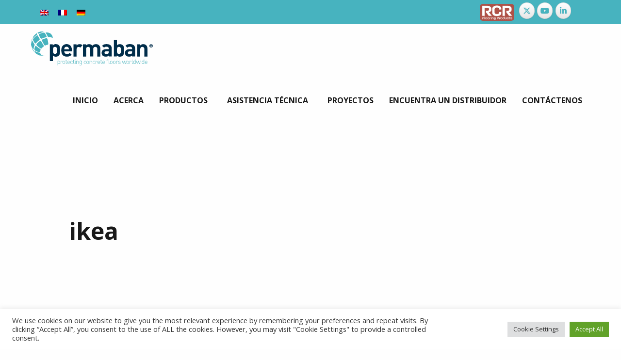

--- FILE ---
content_type: text/html; charset=UTF-8
request_url: https://permaban.com/es/acerca-de-permaban/ikea-2/
body_size: 9543
content:
<!DOCTYPE html>
<html lang="es-ES"  class="no-js" lang="en" dir="ltr">

<head>
    <meta charset="UTF-8" />
    <link media="all" href="https://permaban.com/wp-content/cache/autoptimize/css/autoptimize_4890092920b7b54c833e74eff25101c8.css" rel="stylesheet"><title>ikea - Permaban</title>
    <link rel="profile" href="http://gmpg.org/xfn/11" />
    <link rel="pingback" href="https://permaban.com/xmlrpc.php" />
        <meta name='robots' content='index, follow, max-image-preview:large, max-snippet:-1, max-video-preview:-1' />

	<!-- This site is optimized with the Yoast SEO plugin v26.7 - https://yoast.com/wordpress/plugins/seo/ -->
	<title>ikea - Permaban</title>
	<link rel="canonical" href="https://permaban.com/es/acerca-de-permaban/ikea-2/" />
	<meta property="og:locale" content="es_ES" />
	<meta property="og:type" content="article" />
	<meta property="og:title" content="ikea - Permaban" />
	<meta property="og:url" content="https://permaban.com/es/acerca-de-permaban/ikea-2/" />
	<meta property="og:site_name" content="Permaban" />
	<meta property="article:modified_time" content="2019-10-17T14:39:05+00:00" />
	<meta property="og:image" content="https://permaban.com/es/acerca-de-permaban/ikea-2/" />
	<meta property="og:image:width" content="1334" />
	<meta property="og:image:height" content="945" />
	<meta property="og:image:type" content="image/png" />
	<meta name="twitter:card" content="summary_large_image" />
	<script type="application/ld+json" class="yoast-schema-graph">{"@context":"https://schema.org","@graph":[{"@type":"WebPage","@id":"https://permaban.com/es/acerca-de-permaban/ikea-2/","url":"https://permaban.com/es/acerca-de-permaban/ikea-2/","name":"ikea - Permaban","isPartOf":{"@id":"https://permaban.com/es/#website"},"primaryImageOfPage":{"@id":"https://permaban.com/es/acerca-de-permaban/ikea-2/#primaryimage"},"image":{"@id":"https://permaban.com/es/acerca-de-permaban/ikea-2/#primaryimage"},"thumbnailUrl":"https://permaban.com/wp-content/uploads/2019/07/ikea.svg","datePublished":"2019-07-09T10:05:05+00:00","dateModified":"2019-10-17T14:39:05+00:00","breadcrumb":{"@id":"https://permaban.com/es/acerca-de-permaban/ikea-2/#breadcrumb"},"inLanguage":"es","potentialAction":[{"@type":"ReadAction","target":["https://permaban.com/es/acerca-de-permaban/ikea-2/"]}]},{"@type":"ImageObject","inLanguage":"es","@id":"https://permaban.com/es/acerca-de-permaban/ikea-2/#primaryimage","url":"https://permaban.com/wp-content/uploads/2019/07/ikea.svg","contentUrl":"https://permaban.com/wp-content/uploads/2019/07/ikea.svg"},{"@type":"BreadcrumbList","@id":"https://permaban.com/es/acerca-de-permaban/ikea-2/#breadcrumb","itemListElement":[{"@type":"ListItem","position":1,"name":"Home","item":"https://permaban.com/es/"},{"@type":"ListItem","position":2,"name":"Acerca de Permaban","item":"https://permaban.com/es/acerca-de-permaban/"},{"@type":"ListItem","position":3,"name":"ikea"}]},{"@type":"WebSite","@id":"https://permaban.com/es/#website","url":"https://permaban.com/es/","name":"Permaban","description":"Industrial Flooring Products","potentialAction":[{"@type":"SearchAction","target":{"@type":"EntryPoint","urlTemplate":"https://permaban.com/es/?s={search_term_string}"},"query-input":{"@type":"PropertyValueSpecification","valueRequired":true,"valueName":"search_term_string"}}],"inLanguage":"es"}]}</script>
	<!-- / Yoast SEO plugin. -->


<link rel="alternate" title="oEmbed (JSON)" type="application/json+oembed" href="https://permaban.com/es/wp-json/oembed/1.0/embed?url=https%3A%2F%2Fpermaban.com%2Fes%2Facerca-de-permaban%2Fikea-2%2F" />
<link rel="alternate" title="oEmbed (XML)" type="text/xml+oembed" href="https://permaban.com/es/wp-json/oembed/1.0/embed?url=https%3A%2F%2Fpermaban.com%2Fes%2Facerca-de-permaban%2Fikea-2%2F&#038;format=xml" />
		<!-- This site uses the Google Analytics by MonsterInsights plugin v9.11.1 - Using Analytics tracking - https://www.monsterinsights.com/ -->
		<!-- Nota: MonsterInsights no está actualmente configurado en este sitio. El dueño del sitio necesita identificarse usando su cuenta de Google Analytics en el panel de ajustes de MonsterInsights. -->
					<!-- No tracking code set -->
				<!-- / Google Analytics by MonsterInsights -->
		










<link rel='stylesheet' id='sow-social-media-buttons-atom-c29970ab9d94-css' href='https://permaban.com/wp-content/cache/autoptimize/css/autoptimize_single_ab196029013e2466345fd8aa73147c93.css' type='text/css' media='all' />
<link rel='stylesheet' id='sow-image-grid-default-46e3cddde1e5-css' href='https://permaban.com/wp-content/cache/autoptimize/css/autoptimize_single_0a4a449c69da882b76d504d71f5af2df.css' type='text/css' media='all' />


<script type="text/javascript" src="https://permaban.com/wp-includes/js/jquery/jquery.min.js" id="jquery-core-js"></script>
<script type="text/javascript" src="https://permaban.com/wp-includes/js/jquery/jquery-migrate.min.js" id="jquery-migrate-js"></script>
<script type="text/javascript" id="cookie-law-info-js-extra">
/* <![CDATA[ */
var Cli_Data = {"nn_cookie_ids":[],"cookielist":[],"non_necessary_cookies":[],"ccpaEnabled":"","ccpaRegionBased":"","ccpaBarEnabled":"","strictlyEnabled":["necessary","obligatoire"],"ccpaType":"gdpr","js_blocking":"1","custom_integration":"","triggerDomRefresh":"","secure_cookies":""};
var cli_cookiebar_settings = {"animate_speed_hide":"500","animate_speed_show":"500","background":"#FFF","border":"#b1a6a6c2","border_on":"","button_1_button_colour":"#61a229","button_1_button_hover":"#4e8221","button_1_link_colour":"#fff","button_1_as_button":"1","button_1_new_win":"","button_2_button_colour":"#333","button_2_button_hover":"#292929","button_2_link_colour":"#444","button_2_as_button":"","button_2_hidebar":"","button_3_button_colour":"#dedfe0","button_3_button_hover":"#b2b2b3","button_3_link_colour":"#333333","button_3_as_button":"1","button_3_new_win":"","button_4_button_colour":"#dedfe0","button_4_button_hover":"#b2b2b3","button_4_link_colour":"#333333","button_4_as_button":"1","button_7_button_colour":"#61a229","button_7_button_hover":"#4e8221","button_7_link_colour":"#fff","button_7_as_button":"1","button_7_new_win":"","font_family":"inherit","header_fix":"","notify_animate_hide":"1","notify_animate_show":"","notify_div_id":"#cookie-law-info-bar","notify_position_horizontal":"right","notify_position_vertical":"bottom","scroll_close":"","scroll_close_reload":"","accept_close_reload":"","reject_close_reload":"","showagain_tab":"","showagain_background":"#fff","showagain_border":"#000","showagain_div_id":"#cookie-law-info-again","showagain_x_position":"100px","text":"#333333","show_once_yn":"","show_once":"10000","logging_on":"","as_popup":"","popup_overlay":"1","bar_heading_text":"","cookie_bar_as":"banner","popup_showagain_position":"bottom-right","widget_position":"left"};
var log_object = {"ajax_url":"https://permaban.com/wp-admin/admin-ajax.php"};
//# sourceURL=cookie-law-info-js-extra
/* ]]> */
</script>
<script type="text/javascript" src="https://permaban.com/wp-content/plugins/cookie-law-info/legacy/public/js/cookie-law-info-public.js" id="cookie-law-info-js"></script>
<script type="text/javascript" src="https://permaban.com/wp-content/plugins/twitter-tweets/js/weblizar-fronend-twitter-tweets.js" id="wl-weblizar-fronend-twitter-tweets-js"></script>
<link rel="https://api.w.org/" href="https://permaban.com/es/wp-json/" /><link rel="alternate" title="JSON" type="application/json" href="https://permaban.com/es/wp-json/wp/v2/media/7327" /><meta name="generator" content="WPML ver:4.8.6 stt:1,4,3,2;" />
    <meta name="viewport" content="width=device-width, initial-scale=1">

    <link rel="apple-touch-icon" sizes="57x57" href="https://permaban.com/wp-content/themes/daneswoodhttps://permaban.com/wp-content/themes/daneswood/assets/dist/favicons/apple-icon-57x57.png">
    <link rel="apple-touch-icon" sizes="60x60" href="https://permaban.com/wp-content/themes/daneswoodhttps://permaban.com/wp-content/themes/daneswood/assets/dist/favicons/apple-icon-60x60.png">
    <link rel="apple-touch-icon" sizes="72x72" href="https://permaban.com/wp-content/themes/daneswood/assets/dist/favicons/apple-icon-72x72.png">
    <link rel="apple-touch-icon" sizes="76x76" href="https://permaban.com/wp-content/themes/daneswood/assets/dist/favicons/pple-icon-76x76.png">
    <link rel="apple-touch-icon" sizes="114x114" href="https://permaban.com/wp-content/themes/daneswood/assets/dist/favicons/apple-icon-114x114.png">
    <link rel="apple-touch-icon" sizes="120x120" href="https://permaban.com/wp-content/themes/daneswood/assets/dist/favicons/apple-icon-120x120.png">
    <link rel="apple-touch-icon" sizes="144x144" href="https://permaban.com/wp-content/themes/daneswood/assets/dist/favicons/apple-icon-144x144.png">
    <link rel="apple-touch-icon" sizes="152x152" href="https://permaban.com/wp-content/themes/daneswood/assets/dist/favicons/apple-icon-152x152.png">
    <link rel="apple-touch-icon" sizes="180x180" href="https://permaban.com/wp-content/themes/daneswood/assets/dist/favicons/apple-icon-180x180.png">
    <link rel="icon" type="image/png" sizes="192x192"  href="https://permaban.com/wp-content/themes/daneswood/assets/dist/favicons/android-icon-192x192.png">
    <link rel="icon" type="image/png" sizes="32x32" href="https://permaban.com/wp-content/themes/daneswood/assets/dist/favicons/favicon-32x32.png">
    <link rel="icon" type="image/png" sizes="96x96" href="https://permaban.com/wp-content/themes/daneswood/assets/dist/favicons/favicon-96x96.png">
    <link rel="icon" type="image/png" sizes="16x16" href="https://permaban.com/wp-content/themes/daneswood/assets/dist/favicons/favicon-16x16.png">
    <link rel="manifest" href="https://permaban.com/wp-content/themes/daneswoodhttps://permaban.com/wp-content/themes/daneswood/assets/dist/favicons/manifest.json">
    <meta name="msapplication-TileColor" content="#ffffff">
    <meta name="msapplication-TileImage" content="https://permaban.com/wp-content/themes/daneswoodhttps://permaban.com/wp-content/themes/daneswood/assets/dist/favicons/ms-icon-144x144.png">
    <meta name="theme-color" content="#ffffff">
    
    <link href="https://fonts.googleapis.com/css?family=Open+Sans:300,400,400i,700" rel="stylesheet">
    
    
    

    <!--<script data-search-pseudo-elements src="https://use.fontawesome.com/dbb98c89f3.js"></script>
-->
<script data-search-pseudo-elements src="https://cdnjs.cloudflare.com/ajax/libs/font-awesome/5.12.1/js/all.min.js"></script>
<link rel='stylesheet' id='sow-social-media-buttons-atom-90ad763bc36e-css' href='https://permaban.com/wp-content/cache/autoptimize/css/autoptimize_single_0ffa1a28c5debe61222e5d68c1464417.css' type='text/css' media='all' />


</head>

<body>

	<div class="header">

        <div class="header-top-bar">
            <div class="inner">
                <div class="language-translater">
                                            <div id="icl_lang_sel_widget-4" class="language-translater-widget widget widget_icl_lang_sel_widget">
<div class="wpml-ls-sidebars-language-translater wpml-ls wpml-ls-legacy-list-horizontal">
	<ul role="menu"><li class="wpml-ls-slot-language-translater wpml-ls-item wpml-ls-item-en wpml-ls-first-item wpml-ls-item-legacy-list-horizontal" role="none">
				<a href="https://permaban.com/about-permaban/ikea/" class="wpml-ls-link" role="menuitem"  aria-label="Cambiar a Inglés" title="Cambiar a Inglés" >
                                <noscript><img
            class="wpml-ls-flag"
            src="https://permaban.com/wp-content/plugins/sitepress-multilingual-cms/res/flags/en.png"
            alt="Inglés"
            
            
    /></noscript><img
            class="lazyload wpml-ls-flag"
            src='data:image/svg+xml,%3Csvg%20xmlns=%22http://www.w3.org/2000/svg%22%20viewBox=%220%200%20210%20140%22%3E%3C/svg%3E' data-src="https://permaban.com/wp-content/plugins/sitepress-multilingual-cms/res/flags/en.png"
            alt="Inglés"
            
            
    /></a>
			</li><li class="wpml-ls-slot-language-translater wpml-ls-item wpml-ls-item-fr wpml-ls-item-legacy-list-horizontal" role="none">
				<a href="https://permaban.com/fr/about-permaban/ikea-2/" class="wpml-ls-link" role="menuitem"  aria-label="Cambiar a Francés" title="Cambiar a Francés" >
                                <noscript><img
            class="wpml-ls-flag"
            src="https://permaban.com/wp-content/plugins/sitepress-multilingual-cms/res/flags/fr.png"
            alt="Francés"
            
            
    /></noscript><img
            class="lazyload wpml-ls-flag"
            src='data:image/svg+xml,%3Csvg%20xmlns=%22http://www.w3.org/2000/svg%22%20viewBox=%220%200%20210%20140%22%3E%3C/svg%3E' data-src="https://permaban.com/wp-content/plugins/sitepress-multilingual-cms/res/flags/fr.png"
            alt="Francés"
            
            
    /></a>
			</li><li class="wpml-ls-slot-language-translater wpml-ls-item wpml-ls-item-de wpml-ls-last-item wpml-ls-item-legacy-list-horizontal" role="none">
				<a href="https://permaban.com/de/ueber-permaban/ikea-2/" class="wpml-ls-link" role="menuitem"  aria-label="Cambiar a Alemán" title="Cambiar a Alemán" >
                                <noscript><img
            class="wpml-ls-flag"
            src="https://permaban.com/wp-content/plugins/sitepress-multilingual-cms/res/flags/de.png"
            alt="Alemán"
            
            
    /></noscript><img
            class="lazyload wpml-ls-flag"
            src='data:image/svg+xml,%3Csvg%20xmlns=%22http://www.w3.org/2000/svg%22%20viewBox=%220%200%20210%20140%22%3E%3C/svg%3E' data-src="https://permaban.com/wp-content/plugins/sitepress-multilingual-cms/res/flags/de.png"
            alt="Alemán"
            
            
    /></a>
			</li></ul>
</div>
</div>                                    </div>
                <div class="social-icons">
                                            <div id="sow-social-media-buttons-2" class="social-icons-widget widget widget_sow-social-media-buttons"><div
			
			class="so-widget-sow-social-media-buttons so-widget-sow-social-media-buttons-atom-90ad763bc36e"
			
		>

<div class="social-media-button-container">
	
		<a 
		class="ow-button-hover sow-social-media-button-x-twitter-0 sow-social-media-button" title="Permaban en X Twitter" aria-label="Permaban en X Twitter" target="_blank" rel="noopener noreferrer" href="https://twitter.com/PermabanRCR" 		>
			<span>
								<span class="sow-icon-fontawesome sow-fab" data-sow-icon="&#xe61b;"
		 
		aria-hidden="true"></span>							</span>
		</a>
	
		<a 
		class="ow-button-hover sow-social-media-button-youtube-0 sow-social-media-button" title="Permaban en Youtube" aria-label="Permaban en Youtube" target="_blank" rel="noopener noreferrer" href="https://www.youtube.com/channel/UC-gK1ZLqGpmjPZleSTWQZiA" 		>
			<span>
								<span class="sow-icon-fontawesome sow-fab" data-sow-icon="&#xf167;"
		 
		aria-hidden="true"></span>							</span>
		</a>
	
		<a 
		class="ow-button-hover sow-social-media-button-linkedin-0 sow-social-media-button" title="Permaban en Linkedin" aria-label="Permaban en Linkedin" target="_blank" rel="noopener noreferrer" href="https://www.linkedin.com/company/857417/admin/" 		>
			<span>
								<span class="sow-icon-fontawesome sow-fab" data-sow-icon="&#xf0e1;"
		 
		aria-hidden="true"></span>							</span>
		</a>
	
		<a 
		class="ow-button-hover sow-social-media-button--0 sow-social-media-button" title="Permaban en " aria-label="Permaban en " target="_blank" rel="noopener noreferrer" 		>
			<span>
															</span>
		</a>
	</div>
</div></div>                                    </div>
		<a href="https://www.rcrflooringproducts.com/" target="_blank"><noscript><img src="https://permaban.com/wp-content/themes/daneswood/assets/src/images/red-rcr-flooring-logo.png" class="rcrfp_header_logo"/></noscript><img src='data:image/svg+xml,%3Csvg%20xmlns=%22http://www.w3.org/2000/svg%22%20viewBox=%220%200%20210%20140%22%3E%3C/svg%3E' data-src="https://permaban.com/wp-content/themes/daneswood/assets/src/images/red-rcr-flooring-logo.png" class="lazyload rcrfp_header_logo"/></a>
            </div>
        </div>

        <div class="clearfix"></div>

        <div class="header-main">

            <div class="sitelogo">
                <a href="https://permaban.com/es/">
                    <noscript><img src="https://permaban.com/wp-content/themes/daneswood/assets/src/images/blue-permaban-logo.svg"></noscript><img class="lazyload" src='data:image/svg+xml,%3Csvg%20xmlns=%22http://www.w3.org/2000/svg%22%20viewBox=%220%200%20210%20140%22%3E%3C/svg%3E' data-src="https://permaban.com/wp-content/themes/daneswood/assets/src/images/blue-permaban-logo.svg">
                </a>
            </div>

            <div class="show-for-xlarge">
                
	<div class="main-nav">

		<div class="top-bar">
		    <ul class="vertical xlarge-horizontal menu" data-responsive-menu="accordion xlarge-dropdown"><li id="menu-item-9267" class="menu-item menu-item-type-post_type menu-item-object-page menu-item-home menu-item-9267"><a href="https://permaban.com/es/">Inicio</a></li>
<li id="menu-item-9268" class="menu-item menu-item-type-post_type menu-item-object-page menu-item-9268"><a href="https://permaban.com/es/acerca-de-permaban/">Acerca</a></li>
<li id="menu-item-9269" class="menu-item menu-item-type-post_type menu-item-object-page menu-item-has-children menu-item-9269"><a href="https://permaban.com/es/productos_inicio/">Productos</a>
<ul class="sub-menu">
	<li id="menu-item-9270" class="menu-item menu-item-type-taxonomy menu-item-object-product-category menu-item-has-children menu-item-9270"><a href="https://permaban.com/es/clase-de-producto/juntas-armadas/">Juntas Armadas</a>
	<ul class="sub-menu">
		<li id="menu-item-9320" class="menu-item menu-item-type-post_type menu-item-object-products menu-item-9320"><a href="https://permaban.com/es/productos/alphajoint-classic-4010/">AlphaJoint Classic 4010</a></li>
		<li id="menu-item-9321" class="menu-item menu-item-type-post_type menu-item-object-products menu-item-9321"><a href="https://permaban.com/es/productos/alphajoint-css/">AlphaJoint CSS</a></li>
		<li id="menu-item-9322" class="menu-item menu-item-type-post_type menu-item-object-products menu-item-9322"><a href="https://permaban.com/es/productos/permaban-wave/">Permaban Wave</a></li>
		<li id="menu-item-9323" class="menu-item menu-item-type-post_type menu-item-object-products menu-item-9323"><a href="https://permaban.com/es/productos/permaban-eclipse/">Permaban Eclipse / Expansion</a></li>
		<li id="menu-item-9324" class="menu-item menu-item-type-post_type menu-item-object-products menu-item-9324"><a href="https://permaban.com/es/productos/betajoint/">BetaJoint</a></li>
		<li id="menu-item-9325" class="menu-item menu-item-type-post_type menu-item-object-products menu-item-9325"><a href="https://permaban.com/es/productos/betaexpansion/">BetaExpansion</a></li>
		<li id="menu-item-9326" class="menu-item menu-item-type-post_type menu-item-object-products menu-item-9326"><a href="https://permaban.com/es/productos/betaedge/">BetaEdge</a></li>
		<li id="menu-item-9327" class="menu-item menu-item-type-post_type menu-item-object-products menu-item-9327"><a href="https://permaban.com/es/productos/permaban-signature/">Permaban Signature</a></li>
		<li id="menu-item-9328" class="menu-item menu-item-type-post_type menu-item-object-products menu-item-9328"><a href="https://permaban.com/es/productos/signatureslide/">SignatureSlide</a></li>
		<li id="menu-item-9329" class="menu-item menu-item-type-post_type menu-item-object-products menu-item-9329"><a href="https://permaban.com/es/productos/signature-ar-reparacion-de-aristas-de-juntas/">Signature AR (reparación de aristas de juntas)</a></li>
		<li id="menu-item-9330" class="menu-item menu-item-type-post_type menu-item-object-products menu-item-9330"><a href="https://permaban.com/es/productos/stripjoint/">StripJoint</a></li>
	</ul>
</li>
	<li id="menu-item-9273" class="menu-item menu-item-type-taxonomy menu-item-object-product-category menu-item-has-children menu-item-9273"><a href="https://permaban.com/es/clase-de-producto/sistemas-de-conectores/">Sistemas de conectores</a>
	<ul class="sub-menu">
		<li id="menu-item-9405" class="menu-item menu-item-type-post_type menu-item-object-products menu-item-9405"><a href="https://permaban.com/es/productos/td-dowels/">TD Dowels</a></li>
		<li id="menu-item-9403" class="menu-item menu-item-type-post_type menu-item-object-products menu-item-9403"><a href="https://permaban.com/es/productos/barras-cuadradas/">Barras cuadradas</a></li>
		<li id="menu-item-9404" class="menu-item menu-item-type-post_type menu-item-object-products menu-item-9404"><a href="https://permaban.com/es/productos/pasador-de-diamante-rombo/">Pasador de diamante/rombo</a></li>
	</ul>
</li>
	<li id="menu-item-9272" class="menu-item menu-item-type-taxonomy menu-item-object-product-category menu-item-has-children menu-item-9272"><a href="https://permaban.com/es/clase-de-producto/encofrado-perdido/">Encofrado perdido</a>
	<ul class="sub-menu">
		<li id="menu-item-14255" class="menu-item menu-item-type-custom menu-item-object-custom menu-item-14255"><a href="https://permaban.com/es/productos/permadeck/">Permadeck</a></li>
		<li id="menu-item-9397" class="menu-item menu-item-type-post_type menu-item-object-products menu-item-9397"><a href="https://permaban.com/es/productos/permasteel/">Permasteel</a></li>
	</ul>
</li>
	<li id="menu-item-9274" class="menu-item menu-item-type-post_type menu-item-object-page menu-item-has-children menu-item-9274"><a href="https://permaban.com/es/productos_inicio/otros-productos-para-pavimentos-industriales/">Otros Productos Para Pavimentos Industriales</a>
	<ul class="sub-menu">
		<li id="menu-item-9276" class="menu-item menu-item-type-post_type menu-item-object-page menu-item-9276"><a href="https://permaban.com/es/productos_inicio/selladores-de-juntas/">Selladores de Juntas</a></li>
		<li id="menu-item-9275" class="menu-item menu-item-type-post_type menu-item-object-page menu-item-9275"><a href="https://permaban.com/es/productos_inicio/endurecedores-de-superficie/">Endurecedores de Superficie</a></li>
		<li id="menu-item-9277" class="menu-item menu-item-type-post_type menu-item-object-page menu-item-9277"><a href="https://permaban.com/es/productos_inicio/productos-de-sellado-y-curado/">Productos de sellado y curado</a></li>
		<li id="menu-item-9278" class="menu-item menu-item-type-post_type menu-item-object-page menu-item-9278"><a href="https://permaban.com/es/productos_inicio/sistemas-de-resina/">Sistemas de Resina</a></li>
	</ul>
</li>
</ul>
</li>
<li id="menu-item-2683" class="menu-item menu-item-type-custom menu-item-object-custom menu-item-has-children menu-item-2683"><a href="https://permaban.com/es/preguntas-frecuentes/">Asistencia Técnica</a>
<ul class="sub-menu">
	<li id="menu-item-9600" class="menu-item menu-item-type-post_type menu-item-object-page menu-item-9600"><a href="https://permaban.com/es/preguntas-frecuentes/">Preguntas frecuentes</a></li>
	<li id="menu-item-9596" class="menu-item menu-item-type-post_type menu-item-object-page menu-item-9596"><a href="https://permaban.com/es/regulaciones-y-estandares/">Regulaciones y estándares</a></li>
	<li id="menu-item-9598" class="menu-item menu-item-type-post_type menu-item-object-page menu-item-9598"><a href="https://permaban.com/es/como-elegir-la-union-blindada-correcta/">Cómo elegir la unión blindada correcta</a></li>
	<li id="menu-item-9597" class="menu-item menu-item-type-post_type menu-item-object-page menu-item-9597"><a href="https://permaban.com/es/como-prescribir/">Cómo prescribir</a></li>
	<li id="menu-item-9283" class="menu-item menu-item-type-custom menu-item-object-custom menu-item-9283"><a href="https://www.rcrflooringproducts.com/es/asistencia-tecnica/dpc/">DCP</a></li>
</ul>
</li>
<li id="menu-item-2811" class="menu-item menu-item-type-post_type_archive menu-item-object-projects menu-item-2811"><a href="https://permaban.com/es/proyectos/">Proyectos</a></li>
<li id="menu-item-9286" class="menu-item menu-item-type-post_type menu-item-object-page menu-item-9286"><a href="https://permaban.com/es/encuentra-un-distribuidor/">Encuentra un distribuidor</a></li>
<li id="menu-item-9284" class="menu-item menu-item-type-post_type menu-item-object-page menu-item-9284"><a href="https://permaban.com/es/contactenos/">Contáctenos</a></li>
</ul>			
		</div>				

	</div>            </div>
            <div class="title-bar" data-responsive-toggle="main-menu" data-hide-for="xlarge" style="display: none;">
  <button class="menu-icon" type="button" data-toggle="main-menu"></button>
  <div class="title-bar-title"></div>
</div>
        </div>

        <div class="clearfix"></div>

        <div id="main-menu" class="hide-for-xlarge">
            
	<div class="main-nav">

		<div class="top-bar">
		    <ul class="vertical xlarge-horizontal menu" data-responsive-menu="accordion xlarge-dropdown"><li class="menu-item menu-item-type-post_type menu-item-object-page menu-item-home menu-item-9267"><a href="https://permaban.com/es/">Inicio</a></li>
<li class="menu-item menu-item-type-post_type menu-item-object-page menu-item-9268"><a href="https://permaban.com/es/acerca-de-permaban/">Acerca</a></li>
<li class="menu-item menu-item-type-post_type menu-item-object-page menu-item-has-children menu-item-9269"><a href="https://permaban.com/es/productos_inicio/">Productos</a>
<ul class="sub-menu">
	<li class="menu-item menu-item-type-taxonomy menu-item-object-product-category menu-item-has-children menu-item-9270"><a href="https://permaban.com/es/clase-de-producto/juntas-armadas/">Juntas Armadas</a>
	<ul class="sub-menu">
		<li class="menu-item menu-item-type-post_type menu-item-object-products menu-item-9320"><a href="https://permaban.com/es/productos/alphajoint-classic-4010/">AlphaJoint Classic 4010</a></li>
		<li class="menu-item menu-item-type-post_type menu-item-object-products menu-item-9321"><a href="https://permaban.com/es/productos/alphajoint-css/">AlphaJoint CSS</a></li>
		<li class="menu-item menu-item-type-post_type menu-item-object-products menu-item-9322"><a href="https://permaban.com/es/productos/permaban-wave/">Permaban Wave</a></li>
		<li class="menu-item menu-item-type-post_type menu-item-object-products menu-item-9323"><a href="https://permaban.com/es/productos/permaban-eclipse/">Permaban Eclipse / Expansion</a></li>
		<li class="menu-item menu-item-type-post_type menu-item-object-products menu-item-9324"><a href="https://permaban.com/es/productos/betajoint/">BetaJoint</a></li>
		<li class="menu-item menu-item-type-post_type menu-item-object-products menu-item-9325"><a href="https://permaban.com/es/productos/betaexpansion/">BetaExpansion</a></li>
		<li class="menu-item menu-item-type-post_type menu-item-object-products menu-item-9326"><a href="https://permaban.com/es/productos/betaedge/">BetaEdge</a></li>
		<li class="menu-item menu-item-type-post_type menu-item-object-products menu-item-9327"><a href="https://permaban.com/es/productos/permaban-signature/">Permaban Signature</a></li>
		<li class="menu-item menu-item-type-post_type menu-item-object-products menu-item-9328"><a href="https://permaban.com/es/productos/signatureslide/">SignatureSlide</a></li>
		<li class="menu-item menu-item-type-post_type menu-item-object-products menu-item-9329"><a href="https://permaban.com/es/productos/signature-ar-reparacion-de-aristas-de-juntas/">Signature AR (reparación de aristas de juntas)</a></li>
		<li class="menu-item menu-item-type-post_type menu-item-object-products menu-item-9330"><a href="https://permaban.com/es/productos/stripjoint/">StripJoint</a></li>
	</ul>
</li>
	<li class="menu-item menu-item-type-taxonomy menu-item-object-product-category menu-item-has-children menu-item-9273"><a href="https://permaban.com/es/clase-de-producto/sistemas-de-conectores/">Sistemas de conectores</a>
	<ul class="sub-menu">
		<li class="menu-item menu-item-type-post_type menu-item-object-products menu-item-9405"><a href="https://permaban.com/es/productos/td-dowels/">TD Dowels</a></li>
		<li class="menu-item menu-item-type-post_type menu-item-object-products menu-item-9403"><a href="https://permaban.com/es/productos/barras-cuadradas/">Barras cuadradas</a></li>
		<li class="menu-item menu-item-type-post_type menu-item-object-products menu-item-9404"><a href="https://permaban.com/es/productos/pasador-de-diamante-rombo/">Pasador de diamante/rombo</a></li>
	</ul>
</li>
	<li class="menu-item menu-item-type-taxonomy menu-item-object-product-category menu-item-has-children menu-item-9272"><a href="https://permaban.com/es/clase-de-producto/encofrado-perdido/">Encofrado perdido</a>
	<ul class="sub-menu">
		<li class="menu-item menu-item-type-custom menu-item-object-custom menu-item-14255"><a href="https://permaban.com/es/productos/permadeck/">Permadeck</a></li>
		<li class="menu-item menu-item-type-post_type menu-item-object-products menu-item-9397"><a href="https://permaban.com/es/productos/permasteel/">Permasteel</a></li>
	</ul>
</li>
	<li class="menu-item menu-item-type-post_type menu-item-object-page menu-item-has-children menu-item-9274"><a href="https://permaban.com/es/productos_inicio/otros-productos-para-pavimentos-industriales/">Otros Productos Para Pavimentos Industriales</a>
	<ul class="sub-menu">
		<li class="menu-item menu-item-type-post_type menu-item-object-page menu-item-9276"><a href="https://permaban.com/es/productos_inicio/selladores-de-juntas/">Selladores de Juntas</a></li>
		<li class="menu-item menu-item-type-post_type menu-item-object-page menu-item-9275"><a href="https://permaban.com/es/productos_inicio/endurecedores-de-superficie/">Endurecedores de Superficie</a></li>
		<li class="menu-item menu-item-type-post_type menu-item-object-page menu-item-9277"><a href="https://permaban.com/es/productos_inicio/productos-de-sellado-y-curado/">Productos de sellado y curado</a></li>
		<li class="menu-item menu-item-type-post_type menu-item-object-page menu-item-9278"><a href="https://permaban.com/es/productos_inicio/sistemas-de-resina/">Sistemas de Resina</a></li>
	</ul>
</li>
</ul>
</li>
<li class="menu-item menu-item-type-custom menu-item-object-custom menu-item-has-children menu-item-2683"><a href="https://permaban.com/es/preguntas-frecuentes/">Asistencia Técnica</a>
<ul class="sub-menu">
	<li class="menu-item menu-item-type-post_type menu-item-object-page menu-item-9600"><a href="https://permaban.com/es/preguntas-frecuentes/">Preguntas frecuentes</a></li>
	<li class="menu-item menu-item-type-post_type menu-item-object-page menu-item-9596"><a href="https://permaban.com/es/regulaciones-y-estandares/">Regulaciones y estándares</a></li>
	<li class="menu-item menu-item-type-post_type menu-item-object-page menu-item-9598"><a href="https://permaban.com/es/como-elegir-la-union-blindada-correcta/">Cómo elegir la unión blindada correcta</a></li>
	<li class="menu-item menu-item-type-post_type menu-item-object-page menu-item-9597"><a href="https://permaban.com/es/como-prescribir/">Cómo prescribir</a></li>
	<li class="menu-item menu-item-type-custom menu-item-object-custom menu-item-9283"><a href="https://www.rcrflooringproducts.com/es/asistencia-tecnica/dpc/">DCP</a></li>
</ul>
</li>
<li class="menu-item menu-item-type-post_type_archive menu-item-object-projects menu-item-2811"><a href="https://permaban.com/es/proyectos/">Proyectos</a></li>
<li class="menu-item menu-item-type-post_type menu-item-object-page menu-item-9286"><a href="https://permaban.com/es/encuentra-un-distribuidor/">Encuentra un distribuidor</a></li>
<li class="menu-item menu-item-type-post_type menu-item-object-page menu-item-9284"><a href="https://permaban.com/es/contactenos/">Contáctenos</a></li>
</ul>			
		</div>				

	</div>        </div>

	</div>

    <div class="main-content">

<div class="page-content">

	<article id="post-7327" class="post-7327 attachment type-attachment status-inherit hentry">

					
														<div class="no-banner-image">
											<div class="row column">
							<div class="title bottom">
								<div class="project-name">
									<h1
																><strong>
									ikea								</strong></h1>
								</div>
							</div>
						</div>
					</div>
							
				<div class="row column">
					<div class="content-area">
						<p class="attachment"><a href='https://permaban.com/wp-content/uploads/2019/07/ikea.svg'><noscript><img decoding="async" width="1" height="1" src="https://permaban.com/wp-content/uploads/2019/07/ikea.svg" class="attachment-medium size-medium" alt="" /></noscript><img decoding="async" width="1" height="1" src='data:image/svg+xml,%3Csvg%20xmlns=%22http://www.w3.org/2000/svg%22%20viewBox=%220%200%201%201%22%3E%3C/svg%3E' data-src="https://permaban.com/wp-content/uploads/2019/07/ikea.svg" class="lazyload attachment-medium size-medium" alt="" /></a></p>
					</div>
				</div>

					
	</article>

</div>



</div>

<div class="footer">
	<div class="footer-newsletter primary-color-backround">
		<div class="row column">
							<div id="siteorigin-panels-builder-4" class="footer-newsletter-widget widget widget_siteorigin-panels-builder"><div id="pl-w6214c67b431af"  class="panel-layout" ><div id="pg-w6214c67b431af-0"  class="panel-grid panel-has-style" ><div class="white-text panel-row-style panel-row-style-for-w6214c67b431af-0" ><div id="pgc-w6214c67b431af-0-0"  class="panel-grid-cell" ><div id="panel-w6214c67b431af-0-0-0" class="so-panel widget widget_sow-editor panel-first-child panel-last-child" data-index="0" ><div
			
			class="so-widget-sow-editor so-widget-sow-editor-base"
			
		>
<div class="siteorigin-widget-tinymce textwidget">
	<h5>REGÍSTRATE EN EL NEWSLATTER</h5>
<p><em>Reciba las últimas noticias de Permaban directamente en su bandeja de entrada.</em></p>

<div class="wpcf7 no-js" id="wpcf7-f9616-o1" lang="es-ES" dir="ltr" data-wpcf7-id="9616">
<div class="screen-reader-response"><p role="status" aria-live="polite" aria-atomic="true"></p> <ul></ul></div>
<form action="/es/acerca-de-permaban/ikea-2/#wpcf7-f9616-o1" method="post" class="wpcf7-form init" aria-label="Formulario de contacto" novalidate="novalidate" data-status="init">
<fieldset class="hidden-fields-container"><input type="hidden" name="_wpcf7" value="9616" /><input type="hidden" name="_wpcf7_version" value="6.1.4" /><input type="hidden" name="_wpcf7_locale" value="es_ES" /><input type="hidden" name="_wpcf7_unit_tag" value="wpcf7-f9616-o1" /><input type="hidden" name="_wpcf7_container_post" value="0" /><input type="hidden" name="_wpcf7_posted_data_hash" value="" /><input type="hidden" name="_wpcf7_recaptcha_response" value="" />
</fieldset>
<p><label> Nombre<br />
<span class="wpcf7-form-control-wrap" data-name="your-first-name"><input size="40" maxlength="400" class="wpcf7-form-control wpcf7-text" aria-invalid="false" value="" type="text" name="your-first-name" /></span> </label>
</p>
<p><label> Apellido<br />
<span class="wpcf7-form-control-wrap" data-name="your-second-name"><input size="40" maxlength="400" class="wpcf7-form-control wpcf7-text" aria-invalid="false" value="" type="text" name="your-second-name" /></span> </label>
</p>
<p><label> Correo electrónico *<br />
<span class="wpcf7-form-control-wrap" data-name="your-email"><input size="40" maxlength="400" class="wpcf7-form-control wpcf7-email wpcf7-validates-as-required wpcf7-text wpcf7-validates-as-email" aria-required="true" aria-invalid="false" value="" type="email" name="your-email" /></span> </label>
</p>
<p><span class="wpcf7-form-control-wrap" data-name="acceptance-365"><span class="wpcf7-form-control wpcf7-acceptance"><span class="wpcf7-list-item"><label><input type="checkbox" name="acceptance-365" value="1" aria-invalid="false" /><span class="wpcf7-list-item-label">Marque esta casilla para confirmar que está de acuerdo con nuestro <a href="https://permaban.com/privacy-policy/" target="_blank">Aviso de privacidad </a> y le enviaremos noticias ocasionales por correo electrónico.</span></label></span></span></span>
</p>
<p><input class="wpcf7-form-control wpcf7-submit has-spinner" type="submit" value="Enviar" />
</p><div class="wpcf7-response-output" aria-hidden="true"></div>
</form>
</div>

</div>
</div></div></div></div></div></div></div>					</div>
	</div>
	<div class="footer-logos">
		<div class="row column">
							<div id="sow-image-grid-2" class="footer-logos-widget widget widget_sow-image-grid"><div
			
			class="so-widget-sow-image-grid so-widget-sow-image-grid-default-46e3cddde1e5"
			
		>	<div
		class="sow-image-grid-wrapper"
				data-max-height="70"	>
					<div class="sow-image-grid-image">
												<noscript><img width="2560" height="629" src="https://permaban.com/wp-content/uploads/2023/08/Mark-of-trust-multi-scheme-logo-white--scaled.jpg" class="sow-image-grid-image_html" alt="" title="Mark of trust multi scheme logo white" decoding="async" srcset="https://permaban.com/wp-content/uploads/2023/08/Mark-of-trust-multi-scheme-logo-white--scaled.jpg 2560w, https://permaban.com/wp-content/uploads/2023/08/Mark-of-trust-multi-scheme-logo-white--640x157.jpg 640w, https://permaban.com/wp-content/uploads/2023/08/Mark-of-trust-multi-scheme-logo-white--1024x252.jpg 1024w, https://permaban.com/wp-content/uploads/2023/08/Mark-of-trust-multi-scheme-logo-white--768x189.jpg 768w, https://permaban.com/wp-content/uploads/2023/08/Mark-of-trust-multi-scheme-logo-white--1536x377.jpg 1536w, https://permaban.com/wp-content/uploads/2023/08/Mark-of-trust-multi-scheme-logo-white--2048x503.jpg 2048w" sizes="(max-width: 2560px) 100vw, 2560px" /></noscript><img width="2560" height="629" src='data:image/svg+xml,%3Csvg%20xmlns=%22http://www.w3.org/2000/svg%22%20viewBox=%220%200%202560%20629%22%3E%3C/svg%3E' data-src="https://permaban.com/wp-content/uploads/2023/08/Mark-of-trust-multi-scheme-logo-white--scaled.jpg" class="lazyload sow-image-grid-image_html" alt="" title="Mark of trust multi scheme logo white" decoding="async" data-srcset="https://permaban.com/wp-content/uploads/2023/08/Mark-of-trust-multi-scheme-logo-white--scaled.jpg 2560w, https://permaban.com/wp-content/uploads/2023/08/Mark-of-trust-multi-scheme-logo-white--640x157.jpg 640w, https://permaban.com/wp-content/uploads/2023/08/Mark-of-trust-multi-scheme-logo-white--1024x252.jpg 1024w, https://permaban.com/wp-content/uploads/2023/08/Mark-of-trust-multi-scheme-logo-white--768x189.jpg 768w, https://permaban.com/wp-content/uploads/2023/08/Mark-of-trust-multi-scheme-logo-white--1536x377.jpg 1536w, https://permaban.com/wp-content/uploads/2023/08/Mark-of-trust-multi-scheme-logo-white--2048x503.jpg 2048w" data-sizes="(max-width: 2560px) 100vw, 2560px" />											</div>
					<div class="sow-image-grid-image">
													<a href="https://acifc.org/"
																		target="_blank" 																								rel="noopener noreferrer" 											>
								<noscript><img width="175" height="52" src="https://permaban.com/wp-content/uploads/2019/08/ACIFC175.jpg" class="sow-image-grid-image_html" alt="" title="" decoding="async" /></noscript><img width="175" height="52" src='data:image/svg+xml,%3Csvg%20xmlns=%22http://www.w3.org/2000/svg%22%20viewBox=%220%200%20175%2052%22%3E%3C/svg%3E' data-src="https://permaban.com/wp-content/uploads/2019/08/ACIFC175.jpg" class="lazyload sow-image-grid-image_html" alt="" title="" decoding="async" />									</a>
											</div>
					<div class="sow-image-grid-image">
													<a href="http://www.concrete.org.uk/"
																		target="_blank" 																								rel="noopener noreferrer" 											>
								<noscript><img width="223" height="226" src="https://permaban.com/wp-content/uploads/2019/08/Concrete-Society.jpg" class="sow-image-grid-image_html" alt="" title="" decoding="async" /></noscript><img width="223" height="226" src='data:image/svg+xml,%3Csvg%20xmlns=%22http://www.w3.org/2000/svg%22%20viewBox=%220%200%20223%20226%22%3E%3C/svg%3E' data-src="https://permaban.com/wp-content/uploads/2019/08/Concrete-Society.jpg" class="lazyload sow-image-grid-image_html" alt="" title="" decoding="async" />									</a>
											</div>
					<div class="sow-image-grid-image">
													<a href="https://cpduk.co.uk/"
																		target="_blank" 																								rel="noopener noreferrer" 											>
								<noscript><img width="109" height="100" src="https://permaban.com/wp-content/uploads/2019/08/TCPDS-MEMBER-BLACK.jpg" class="sow-image-grid-image_html" alt="" title="" decoding="async" /></noscript><img width="109" height="100" src='data:image/svg+xml,%3Csvg%20xmlns=%22http://www.w3.org/2000/svg%22%20viewBox=%220%200%20109%20100%22%3E%3C/svg%3E' data-src="https://permaban.com/wp-content/uploads/2019/08/TCPDS-MEMBER-BLACK.jpg" class="lazyload sow-image-grid-image_html" alt="" title="" decoding="async" />									</a>
											</div>
			</div>
</div></div>					</div>
	</div>
	<div class="footer-main">
		<div class="row">
			<div class="small-12 medium-8 columns">
				<div class="footer-1">
											<div id="text-10" class="footer-1-widget widget widget_text">			<div class="textwidget"><a href="https://permaban.com/es/?page_id=8353">COOKIES E INFORMACIÓN LEGAL</a></div>
		</div>									</div>	
			</div>
			<div class="small-12 medium-4 columns footer-logo">
				<a href="https://www.rcrindustrialflooring.com/" target="_blank"><noscript><img src="https://permaban.com/wp-content/themes/daneswood/assets/src/images/blue-rcr-flooring-logo.png"></noscript><img class="lazyload" src='data:image/svg+xml,%3Csvg%20xmlns=%22http://www.w3.org/2000/svg%22%20viewBox=%220%200%20210%20140%22%3E%3C/svg%3E' data-src="https://permaban.com/wp-content/themes/daneswood/assets/src/images/blue-rcr-flooring-logo.png"></a>
			</div>
		</div>
		<div class="row">
			<div class="small-12 medium-8 columns">
				<div class="footer-2">
											<div id="custom_html-2" class="widget_text footer-2-widget widget widget_custom_html"><div class="textwidget custom-html-widget"><i>RCR Industrial Flooring S.L.U., Calle Mirasierra, 5 2ºA, 28220, Majadahonda, Madrid - Spain
<br>
© Copyright RCR Industrial Flooring. All rights reserved.</i></div></div>									</div>
			</div>
			<div class="small-12 medium-4 columns websiteby">
				
			</div>
		</div>
	</div>
</div>


<script src="https://cdnjs.cloudflare.com/ajax/libs/jquery/2.2.4/jquery.min.js"></script>
<script src="https://cdnjs.cloudflare.com/ajax/libs/foundation/6.4.3/js/foundation.min.js" crossorigin="anonymous"></script>
<script src="https://permaban.com/wp-content/themes/daneswood/assets/src/js/owl.carousel.min.js"></script>


<script type="speculationrules">
{"prefetch":[{"source":"document","where":{"and":[{"href_matches":"/es/*"},{"not":{"href_matches":["/wp-*.php","/wp-admin/*","/wp-content/uploads/*","/wp-content/*","/wp-content/plugins/*","/wp-content/themes/daneswood/*","/es/*\\?(.+)"]}},{"not":{"selector_matches":"a[rel~=\"nofollow\"]"}},{"not":{"selector_matches":".no-prefetch, .no-prefetch a"}}]},"eagerness":"conservative"}]}
</script>
<!--googleoff: all--><div id="cookie-law-info-bar" data-nosnippet="true"><span><div class="cli-bar-container cli-style-v2"><div class="cli-bar-message">We use cookies on our website to give you the most relevant experience by remembering your preferences and repeat visits. By clicking “Accept All”, you consent to the use of ALL the cookies. However, you may visit "Cookie Settings" to provide a controlled consent.</div><div class="cli-bar-btn_container"><a role='button' class="medium cli-plugin-button cli-plugin-main-button cli_settings_button" style="margin:0px 5px 0px 0px">Cookie Settings</a><a id="wt-cli-accept-all-btn" role='button' data-cli_action="accept_all" class="wt-cli-element medium cli-plugin-button wt-cli-accept-all-btn cookie_action_close_header cli_action_button">Accept All</a></div></div></span></div><div id="cookie-law-info-again" data-nosnippet="true"><span id="cookie_hdr_showagain">Manage consent</span></div><div class="cli-modal" data-nosnippet="true" id="cliSettingsPopup" tabindex="-1" role="dialog" aria-labelledby="cliSettingsPopup" aria-hidden="true">
  <div class="cli-modal-dialog" role="document">
	<div class="cli-modal-content cli-bar-popup">
		  <button type="button" class="cli-modal-close" id="cliModalClose">
			<svg class="" viewBox="0 0 24 24"><path d="M19 6.41l-1.41-1.41-5.59 5.59-5.59-5.59-1.41 1.41 5.59 5.59-5.59 5.59 1.41 1.41 5.59-5.59 5.59 5.59 1.41-1.41-5.59-5.59z"></path><path d="M0 0h24v24h-24z" fill="none"></path></svg>
			<span class="wt-cli-sr-only">Cerrar</span>
		  </button>
		  <div class="cli-modal-body">
			<div class="cli-container-fluid cli-tab-container">
	<div class="cli-row">
		<div class="cli-col-12 cli-align-items-stretch cli-px-0">
			<div class="cli-privacy-overview">
				<h4>Privacy Overview</h4>				<div class="cli-privacy-content">
					<div class="cli-privacy-content-text">This website uses cookies to improve your experience while you navigate through the website. Out of these, the cookies that are categorized as necessary are stored on your browser as they are essential for the working of basic functionalities of the website. We also use third-party cookies that help us analyze and understand how you use this website. These cookies will be stored in your browser only with your consent. You also have the option to opt-out of these cookies. But opting out of some of these cookies may affect your browsing experience.</div>
				</div>
				<a class="cli-privacy-readmore" aria-label="Mostrar más" role="button" data-readmore-text="Mostrar más" data-readless-text="Mostrar menos"></a>			</div>
		</div>
		<div class="cli-col-12 cli-align-items-stretch cli-px-0 cli-tab-section-container">
					</div>
	</div>
</div>
		  </div>
		  <div class="cli-modal-footer">
			<div class="wt-cli-element cli-container-fluid cli-tab-container">
				<div class="cli-row">
					<div class="cli-col-12 cli-align-items-stretch cli-px-0">
						<div class="cli-tab-footer wt-cli-privacy-overview-actions">
						
															<a id="wt-cli-privacy-save-btn" role="button" tabindex="0" data-cli-action="accept" class="wt-cli-privacy-btn cli_setting_save_button wt-cli-privacy-accept-btn cli-btn">GUARDAR Y ACEPTAR</a>
													</div>
												<div class="wt-cli-ckyes-footer-section">
							<div class="wt-cli-ckyes-brand-logo">Funciona con <a href="https://www.cookieyes.com/"><noscript><img src="https://permaban.com/wp-content/plugins/cookie-law-info/legacy/public/images/logo-cookieyes.svg" alt="CookieYes Logo"></noscript><img class="lazyload" src='data:image/svg+xml,%3Csvg%20xmlns=%22http://www.w3.org/2000/svg%22%20viewBox=%220%200%20210%20140%22%3E%3C/svg%3E' data-src="https://permaban.com/wp-content/plugins/cookie-law-info/legacy/public/images/logo-cookieyes.svg" alt="CookieYes Logo"></a></div>
						</div>
						
					</div>
				</div>
			</div>
		</div>
	</div>
  </div>
</div>
<div class="cli-modal-backdrop cli-fade cli-settings-overlay"></div>
<div class="cli-modal-backdrop cli-fade cli-popupbar-overlay"></div>
<!--googleon: all--><noscript><style>.lazyload{display:none;}</style></noscript><script data-noptimize="1">window.lazySizesConfig=window.lazySizesConfig||{};window.lazySizesConfig.loadMode=1;</script><script async data-noptimize="1" src='https://permaban.com/wp-content/plugins/autoptimize/classes/external/js/lazysizes.min.js?ao_version=3.1.14'></script><script type="text/javascript" src="https://permaban.com/wp-includes/js/comment-reply.min.js" id="comment-reply-js" async="async" data-wp-strategy="async" fetchpriority="low"></script>
<script type="text/javascript" src="https://permaban.com/wp-content/plugins/beautiful-taxonomy-filters/public/js/select2/select2.full.min.js" id="select2-js"></script>
<script type="text/javascript" src="https://permaban.com/wp-content/plugins/beautiful-taxonomy-filters/public/js/select2/i18n/es.js" id="select2-es-js"></script>
<script type="text/javascript" id="beautiful-taxonomy-filters-js-extra">
/* <![CDATA[ */
var btf_localization = {"ajaxurl":"https://permaban.com/wp-admin/admin-ajax.php","min_search":"8","allow_clear":"","show_description":"","disable_select2":"","conditional_dropdowns":"","language":"es","rtl":"","disable_fuzzy":"","show_count":""};
//# sourceURL=beautiful-taxonomy-filters-js-extra
/* ]]> */
</script>
<script type="text/javascript" src="https://permaban.com/wp-content/plugins/beautiful-taxonomy-filters/public/js/beautiful-taxonomy-filters-public.js" id="beautiful-taxonomy-filters-js"></script>
<script type="text/javascript" src="https://permaban.com/wp-includes/js/dist/hooks.min.js" id="wp-hooks-js"></script>
<script type="text/javascript" src="https://permaban.com/wp-includes/js/dist/i18n.min.js" id="wp-i18n-js"></script>
<script type="text/javascript" id="wp-i18n-js-after">
/* <![CDATA[ */
wp.i18n.setLocaleData( { 'text direction\u0004ltr': [ 'ltr' ] } );
//# sourceURL=wp-i18n-js-after
/* ]]> */
</script>
<script type="text/javascript" src="https://permaban.com/wp-content/plugins/contact-form-7/includes/swv/js/index.js" id="swv-js"></script>
<script type="text/javascript" id="contact-form-7-js-translations">
/* <![CDATA[ */
( function( domain, translations ) {
	var localeData = translations.locale_data[ domain ] || translations.locale_data.messages;
	localeData[""].domain = domain;
	wp.i18n.setLocaleData( localeData, domain );
} )( "contact-form-7", {"translation-revision-date":"2025-12-01 15:45:40+0000","generator":"GlotPress\/4.0.3","domain":"messages","locale_data":{"messages":{"":{"domain":"messages","plural-forms":"nplurals=2; plural=n != 1;","lang":"es"},"This contact form is placed in the wrong place.":["Este formulario de contacto est\u00e1 situado en el lugar incorrecto."],"Error:":["Error:"]}},"comment":{"reference":"includes\/js\/index.js"}} );
//# sourceURL=contact-form-7-js-translations
/* ]]> */
</script>
<script type="text/javascript" id="contact-form-7-js-before">
/* <![CDATA[ */
var wpcf7 = {
    "api": {
        "root": "https:\/\/permaban.com\/es\/wp-json\/",
        "namespace": "contact-form-7\/v1"
    },
    "cached": 1
};
//# sourceURL=contact-form-7-js-before
/* ]]> */
</script>
<script type="text/javascript" src="https://permaban.com/wp-content/plugins/contact-form-7/includes/js/index.js" id="contact-form-7-js"></script>
<script type="text/javascript" src="https://permaban.com/wp-content/themes/daneswood/assets/build/js/main.min.js" id="main.min-js"></script>
<script type="text/javascript" src="https://permaban.com/wp-content/plugins/so-widgets-bundle/js/lib/imagesloaded.pkgd.min.js" id="dessandro-imagesLoaded-js"></script>
<script type="text/javascript" src="https://permaban.com/wp-content/plugins/so-widgets-bundle/widgets/image-grid/js/image-grid.min.js" id="sow-image-grid-js"></script>
<script type="text/javascript" id="wpcf7-redirect-script-js-extra">
/* <![CDATA[ */
var wpcf7r = {"ajax_url":"https://permaban.com/wp-admin/admin-ajax.php"};
//# sourceURL=wpcf7-redirect-script-js-extra
/* ]]> */
</script>
<script type="text/javascript" src="https://permaban.com/wp-content/plugins/wpcf7-redirect/build/assets/frontend-script.js" id="wpcf7-redirect-script-js"></script>
<script type="text/javascript" src="https://www.google.com/recaptcha/api.js?render=6LfdJsUUAAAAAKHNGYX-HIFo7GsomdyvR2oO8MXN" id="google-recaptcha-js"></script>
<script type="text/javascript" src="https://permaban.com/wp-includes/js/dist/vendor/wp-polyfill.min.js" id="wp-polyfill-js"></script>
<script type="text/javascript" id="wpcf7-recaptcha-js-before">
/* <![CDATA[ */
var wpcf7_recaptcha = {
    "sitekey": "6LfdJsUUAAAAAKHNGYX-HIFo7GsomdyvR2oO8MXN",
    "actions": {
        "homepage": "homepage",
        "contactform": "contactform"
    }
};
//# sourceURL=wpcf7-recaptcha-js-before
/* ]]> */
</script>
<script type="text/javascript" src="https://permaban.com/wp-content/plugins/contact-form-7/modules/recaptcha/index.js" id="wpcf7-recaptcha-js"></script>


</body>
</html>


--- FILE ---
content_type: text/html; charset=utf-8
request_url: https://www.google.com/recaptcha/api2/anchor?ar=1&k=6LfdJsUUAAAAAKHNGYX-HIFo7GsomdyvR2oO8MXN&co=aHR0cHM6Ly9wZXJtYWJhbi5jb206NDQz&hl=en&v=PoyoqOPhxBO7pBk68S4YbpHZ&size=invisible&anchor-ms=20000&execute-ms=30000&cb=8u8ypnvzlmkl
body_size: 48981
content:
<!DOCTYPE HTML><html dir="ltr" lang="en"><head><meta http-equiv="Content-Type" content="text/html; charset=UTF-8">
<meta http-equiv="X-UA-Compatible" content="IE=edge">
<title>reCAPTCHA</title>
<style type="text/css">
/* cyrillic-ext */
@font-face {
  font-family: 'Roboto';
  font-style: normal;
  font-weight: 400;
  font-stretch: 100%;
  src: url(//fonts.gstatic.com/s/roboto/v48/KFO7CnqEu92Fr1ME7kSn66aGLdTylUAMa3GUBHMdazTgWw.woff2) format('woff2');
  unicode-range: U+0460-052F, U+1C80-1C8A, U+20B4, U+2DE0-2DFF, U+A640-A69F, U+FE2E-FE2F;
}
/* cyrillic */
@font-face {
  font-family: 'Roboto';
  font-style: normal;
  font-weight: 400;
  font-stretch: 100%;
  src: url(//fonts.gstatic.com/s/roboto/v48/KFO7CnqEu92Fr1ME7kSn66aGLdTylUAMa3iUBHMdazTgWw.woff2) format('woff2');
  unicode-range: U+0301, U+0400-045F, U+0490-0491, U+04B0-04B1, U+2116;
}
/* greek-ext */
@font-face {
  font-family: 'Roboto';
  font-style: normal;
  font-weight: 400;
  font-stretch: 100%;
  src: url(//fonts.gstatic.com/s/roboto/v48/KFO7CnqEu92Fr1ME7kSn66aGLdTylUAMa3CUBHMdazTgWw.woff2) format('woff2');
  unicode-range: U+1F00-1FFF;
}
/* greek */
@font-face {
  font-family: 'Roboto';
  font-style: normal;
  font-weight: 400;
  font-stretch: 100%;
  src: url(//fonts.gstatic.com/s/roboto/v48/KFO7CnqEu92Fr1ME7kSn66aGLdTylUAMa3-UBHMdazTgWw.woff2) format('woff2');
  unicode-range: U+0370-0377, U+037A-037F, U+0384-038A, U+038C, U+038E-03A1, U+03A3-03FF;
}
/* math */
@font-face {
  font-family: 'Roboto';
  font-style: normal;
  font-weight: 400;
  font-stretch: 100%;
  src: url(//fonts.gstatic.com/s/roboto/v48/KFO7CnqEu92Fr1ME7kSn66aGLdTylUAMawCUBHMdazTgWw.woff2) format('woff2');
  unicode-range: U+0302-0303, U+0305, U+0307-0308, U+0310, U+0312, U+0315, U+031A, U+0326-0327, U+032C, U+032F-0330, U+0332-0333, U+0338, U+033A, U+0346, U+034D, U+0391-03A1, U+03A3-03A9, U+03B1-03C9, U+03D1, U+03D5-03D6, U+03F0-03F1, U+03F4-03F5, U+2016-2017, U+2034-2038, U+203C, U+2040, U+2043, U+2047, U+2050, U+2057, U+205F, U+2070-2071, U+2074-208E, U+2090-209C, U+20D0-20DC, U+20E1, U+20E5-20EF, U+2100-2112, U+2114-2115, U+2117-2121, U+2123-214F, U+2190, U+2192, U+2194-21AE, U+21B0-21E5, U+21F1-21F2, U+21F4-2211, U+2213-2214, U+2216-22FF, U+2308-230B, U+2310, U+2319, U+231C-2321, U+2336-237A, U+237C, U+2395, U+239B-23B7, U+23D0, U+23DC-23E1, U+2474-2475, U+25AF, U+25B3, U+25B7, U+25BD, U+25C1, U+25CA, U+25CC, U+25FB, U+266D-266F, U+27C0-27FF, U+2900-2AFF, U+2B0E-2B11, U+2B30-2B4C, U+2BFE, U+3030, U+FF5B, U+FF5D, U+1D400-1D7FF, U+1EE00-1EEFF;
}
/* symbols */
@font-face {
  font-family: 'Roboto';
  font-style: normal;
  font-weight: 400;
  font-stretch: 100%;
  src: url(//fonts.gstatic.com/s/roboto/v48/KFO7CnqEu92Fr1ME7kSn66aGLdTylUAMaxKUBHMdazTgWw.woff2) format('woff2');
  unicode-range: U+0001-000C, U+000E-001F, U+007F-009F, U+20DD-20E0, U+20E2-20E4, U+2150-218F, U+2190, U+2192, U+2194-2199, U+21AF, U+21E6-21F0, U+21F3, U+2218-2219, U+2299, U+22C4-22C6, U+2300-243F, U+2440-244A, U+2460-24FF, U+25A0-27BF, U+2800-28FF, U+2921-2922, U+2981, U+29BF, U+29EB, U+2B00-2BFF, U+4DC0-4DFF, U+FFF9-FFFB, U+10140-1018E, U+10190-1019C, U+101A0, U+101D0-101FD, U+102E0-102FB, U+10E60-10E7E, U+1D2C0-1D2D3, U+1D2E0-1D37F, U+1F000-1F0FF, U+1F100-1F1AD, U+1F1E6-1F1FF, U+1F30D-1F30F, U+1F315, U+1F31C, U+1F31E, U+1F320-1F32C, U+1F336, U+1F378, U+1F37D, U+1F382, U+1F393-1F39F, U+1F3A7-1F3A8, U+1F3AC-1F3AF, U+1F3C2, U+1F3C4-1F3C6, U+1F3CA-1F3CE, U+1F3D4-1F3E0, U+1F3ED, U+1F3F1-1F3F3, U+1F3F5-1F3F7, U+1F408, U+1F415, U+1F41F, U+1F426, U+1F43F, U+1F441-1F442, U+1F444, U+1F446-1F449, U+1F44C-1F44E, U+1F453, U+1F46A, U+1F47D, U+1F4A3, U+1F4B0, U+1F4B3, U+1F4B9, U+1F4BB, U+1F4BF, U+1F4C8-1F4CB, U+1F4D6, U+1F4DA, U+1F4DF, U+1F4E3-1F4E6, U+1F4EA-1F4ED, U+1F4F7, U+1F4F9-1F4FB, U+1F4FD-1F4FE, U+1F503, U+1F507-1F50B, U+1F50D, U+1F512-1F513, U+1F53E-1F54A, U+1F54F-1F5FA, U+1F610, U+1F650-1F67F, U+1F687, U+1F68D, U+1F691, U+1F694, U+1F698, U+1F6AD, U+1F6B2, U+1F6B9-1F6BA, U+1F6BC, U+1F6C6-1F6CF, U+1F6D3-1F6D7, U+1F6E0-1F6EA, U+1F6F0-1F6F3, U+1F6F7-1F6FC, U+1F700-1F7FF, U+1F800-1F80B, U+1F810-1F847, U+1F850-1F859, U+1F860-1F887, U+1F890-1F8AD, U+1F8B0-1F8BB, U+1F8C0-1F8C1, U+1F900-1F90B, U+1F93B, U+1F946, U+1F984, U+1F996, U+1F9E9, U+1FA00-1FA6F, U+1FA70-1FA7C, U+1FA80-1FA89, U+1FA8F-1FAC6, U+1FACE-1FADC, U+1FADF-1FAE9, U+1FAF0-1FAF8, U+1FB00-1FBFF;
}
/* vietnamese */
@font-face {
  font-family: 'Roboto';
  font-style: normal;
  font-weight: 400;
  font-stretch: 100%;
  src: url(//fonts.gstatic.com/s/roboto/v48/KFO7CnqEu92Fr1ME7kSn66aGLdTylUAMa3OUBHMdazTgWw.woff2) format('woff2');
  unicode-range: U+0102-0103, U+0110-0111, U+0128-0129, U+0168-0169, U+01A0-01A1, U+01AF-01B0, U+0300-0301, U+0303-0304, U+0308-0309, U+0323, U+0329, U+1EA0-1EF9, U+20AB;
}
/* latin-ext */
@font-face {
  font-family: 'Roboto';
  font-style: normal;
  font-weight: 400;
  font-stretch: 100%;
  src: url(//fonts.gstatic.com/s/roboto/v48/KFO7CnqEu92Fr1ME7kSn66aGLdTylUAMa3KUBHMdazTgWw.woff2) format('woff2');
  unicode-range: U+0100-02BA, U+02BD-02C5, U+02C7-02CC, U+02CE-02D7, U+02DD-02FF, U+0304, U+0308, U+0329, U+1D00-1DBF, U+1E00-1E9F, U+1EF2-1EFF, U+2020, U+20A0-20AB, U+20AD-20C0, U+2113, U+2C60-2C7F, U+A720-A7FF;
}
/* latin */
@font-face {
  font-family: 'Roboto';
  font-style: normal;
  font-weight: 400;
  font-stretch: 100%;
  src: url(//fonts.gstatic.com/s/roboto/v48/KFO7CnqEu92Fr1ME7kSn66aGLdTylUAMa3yUBHMdazQ.woff2) format('woff2');
  unicode-range: U+0000-00FF, U+0131, U+0152-0153, U+02BB-02BC, U+02C6, U+02DA, U+02DC, U+0304, U+0308, U+0329, U+2000-206F, U+20AC, U+2122, U+2191, U+2193, U+2212, U+2215, U+FEFF, U+FFFD;
}
/* cyrillic-ext */
@font-face {
  font-family: 'Roboto';
  font-style: normal;
  font-weight: 500;
  font-stretch: 100%;
  src: url(//fonts.gstatic.com/s/roboto/v48/KFO7CnqEu92Fr1ME7kSn66aGLdTylUAMa3GUBHMdazTgWw.woff2) format('woff2');
  unicode-range: U+0460-052F, U+1C80-1C8A, U+20B4, U+2DE0-2DFF, U+A640-A69F, U+FE2E-FE2F;
}
/* cyrillic */
@font-face {
  font-family: 'Roboto';
  font-style: normal;
  font-weight: 500;
  font-stretch: 100%;
  src: url(//fonts.gstatic.com/s/roboto/v48/KFO7CnqEu92Fr1ME7kSn66aGLdTylUAMa3iUBHMdazTgWw.woff2) format('woff2');
  unicode-range: U+0301, U+0400-045F, U+0490-0491, U+04B0-04B1, U+2116;
}
/* greek-ext */
@font-face {
  font-family: 'Roboto';
  font-style: normal;
  font-weight: 500;
  font-stretch: 100%;
  src: url(//fonts.gstatic.com/s/roboto/v48/KFO7CnqEu92Fr1ME7kSn66aGLdTylUAMa3CUBHMdazTgWw.woff2) format('woff2');
  unicode-range: U+1F00-1FFF;
}
/* greek */
@font-face {
  font-family: 'Roboto';
  font-style: normal;
  font-weight: 500;
  font-stretch: 100%;
  src: url(//fonts.gstatic.com/s/roboto/v48/KFO7CnqEu92Fr1ME7kSn66aGLdTylUAMa3-UBHMdazTgWw.woff2) format('woff2');
  unicode-range: U+0370-0377, U+037A-037F, U+0384-038A, U+038C, U+038E-03A1, U+03A3-03FF;
}
/* math */
@font-face {
  font-family: 'Roboto';
  font-style: normal;
  font-weight: 500;
  font-stretch: 100%;
  src: url(//fonts.gstatic.com/s/roboto/v48/KFO7CnqEu92Fr1ME7kSn66aGLdTylUAMawCUBHMdazTgWw.woff2) format('woff2');
  unicode-range: U+0302-0303, U+0305, U+0307-0308, U+0310, U+0312, U+0315, U+031A, U+0326-0327, U+032C, U+032F-0330, U+0332-0333, U+0338, U+033A, U+0346, U+034D, U+0391-03A1, U+03A3-03A9, U+03B1-03C9, U+03D1, U+03D5-03D6, U+03F0-03F1, U+03F4-03F5, U+2016-2017, U+2034-2038, U+203C, U+2040, U+2043, U+2047, U+2050, U+2057, U+205F, U+2070-2071, U+2074-208E, U+2090-209C, U+20D0-20DC, U+20E1, U+20E5-20EF, U+2100-2112, U+2114-2115, U+2117-2121, U+2123-214F, U+2190, U+2192, U+2194-21AE, U+21B0-21E5, U+21F1-21F2, U+21F4-2211, U+2213-2214, U+2216-22FF, U+2308-230B, U+2310, U+2319, U+231C-2321, U+2336-237A, U+237C, U+2395, U+239B-23B7, U+23D0, U+23DC-23E1, U+2474-2475, U+25AF, U+25B3, U+25B7, U+25BD, U+25C1, U+25CA, U+25CC, U+25FB, U+266D-266F, U+27C0-27FF, U+2900-2AFF, U+2B0E-2B11, U+2B30-2B4C, U+2BFE, U+3030, U+FF5B, U+FF5D, U+1D400-1D7FF, U+1EE00-1EEFF;
}
/* symbols */
@font-face {
  font-family: 'Roboto';
  font-style: normal;
  font-weight: 500;
  font-stretch: 100%;
  src: url(//fonts.gstatic.com/s/roboto/v48/KFO7CnqEu92Fr1ME7kSn66aGLdTylUAMaxKUBHMdazTgWw.woff2) format('woff2');
  unicode-range: U+0001-000C, U+000E-001F, U+007F-009F, U+20DD-20E0, U+20E2-20E4, U+2150-218F, U+2190, U+2192, U+2194-2199, U+21AF, U+21E6-21F0, U+21F3, U+2218-2219, U+2299, U+22C4-22C6, U+2300-243F, U+2440-244A, U+2460-24FF, U+25A0-27BF, U+2800-28FF, U+2921-2922, U+2981, U+29BF, U+29EB, U+2B00-2BFF, U+4DC0-4DFF, U+FFF9-FFFB, U+10140-1018E, U+10190-1019C, U+101A0, U+101D0-101FD, U+102E0-102FB, U+10E60-10E7E, U+1D2C0-1D2D3, U+1D2E0-1D37F, U+1F000-1F0FF, U+1F100-1F1AD, U+1F1E6-1F1FF, U+1F30D-1F30F, U+1F315, U+1F31C, U+1F31E, U+1F320-1F32C, U+1F336, U+1F378, U+1F37D, U+1F382, U+1F393-1F39F, U+1F3A7-1F3A8, U+1F3AC-1F3AF, U+1F3C2, U+1F3C4-1F3C6, U+1F3CA-1F3CE, U+1F3D4-1F3E0, U+1F3ED, U+1F3F1-1F3F3, U+1F3F5-1F3F7, U+1F408, U+1F415, U+1F41F, U+1F426, U+1F43F, U+1F441-1F442, U+1F444, U+1F446-1F449, U+1F44C-1F44E, U+1F453, U+1F46A, U+1F47D, U+1F4A3, U+1F4B0, U+1F4B3, U+1F4B9, U+1F4BB, U+1F4BF, U+1F4C8-1F4CB, U+1F4D6, U+1F4DA, U+1F4DF, U+1F4E3-1F4E6, U+1F4EA-1F4ED, U+1F4F7, U+1F4F9-1F4FB, U+1F4FD-1F4FE, U+1F503, U+1F507-1F50B, U+1F50D, U+1F512-1F513, U+1F53E-1F54A, U+1F54F-1F5FA, U+1F610, U+1F650-1F67F, U+1F687, U+1F68D, U+1F691, U+1F694, U+1F698, U+1F6AD, U+1F6B2, U+1F6B9-1F6BA, U+1F6BC, U+1F6C6-1F6CF, U+1F6D3-1F6D7, U+1F6E0-1F6EA, U+1F6F0-1F6F3, U+1F6F7-1F6FC, U+1F700-1F7FF, U+1F800-1F80B, U+1F810-1F847, U+1F850-1F859, U+1F860-1F887, U+1F890-1F8AD, U+1F8B0-1F8BB, U+1F8C0-1F8C1, U+1F900-1F90B, U+1F93B, U+1F946, U+1F984, U+1F996, U+1F9E9, U+1FA00-1FA6F, U+1FA70-1FA7C, U+1FA80-1FA89, U+1FA8F-1FAC6, U+1FACE-1FADC, U+1FADF-1FAE9, U+1FAF0-1FAF8, U+1FB00-1FBFF;
}
/* vietnamese */
@font-face {
  font-family: 'Roboto';
  font-style: normal;
  font-weight: 500;
  font-stretch: 100%;
  src: url(//fonts.gstatic.com/s/roboto/v48/KFO7CnqEu92Fr1ME7kSn66aGLdTylUAMa3OUBHMdazTgWw.woff2) format('woff2');
  unicode-range: U+0102-0103, U+0110-0111, U+0128-0129, U+0168-0169, U+01A0-01A1, U+01AF-01B0, U+0300-0301, U+0303-0304, U+0308-0309, U+0323, U+0329, U+1EA0-1EF9, U+20AB;
}
/* latin-ext */
@font-face {
  font-family: 'Roboto';
  font-style: normal;
  font-weight: 500;
  font-stretch: 100%;
  src: url(//fonts.gstatic.com/s/roboto/v48/KFO7CnqEu92Fr1ME7kSn66aGLdTylUAMa3KUBHMdazTgWw.woff2) format('woff2');
  unicode-range: U+0100-02BA, U+02BD-02C5, U+02C7-02CC, U+02CE-02D7, U+02DD-02FF, U+0304, U+0308, U+0329, U+1D00-1DBF, U+1E00-1E9F, U+1EF2-1EFF, U+2020, U+20A0-20AB, U+20AD-20C0, U+2113, U+2C60-2C7F, U+A720-A7FF;
}
/* latin */
@font-face {
  font-family: 'Roboto';
  font-style: normal;
  font-weight: 500;
  font-stretch: 100%;
  src: url(//fonts.gstatic.com/s/roboto/v48/KFO7CnqEu92Fr1ME7kSn66aGLdTylUAMa3yUBHMdazQ.woff2) format('woff2');
  unicode-range: U+0000-00FF, U+0131, U+0152-0153, U+02BB-02BC, U+02C6, U+02DA, U+02DC, U+0304, U+0308, U+0329, U+2000-206F, U+20AC, U+2122, U+2191, U+2193, U+2212, U+2215, U+FEFF, U+FFFD;
}
/* cyrillic-ext */
@font-face {
  font-family: 'Roboto';
  font-style: normal;
  font-weight: 900;
  font-stretch: 100%;
  src: url(//fonts.gstatic.com/s/roboto/v48/KFO7CnqEu92Fr1ME7kSn66aGLdTylUAMa3GUBHMdazTgWw.woff2) format('woff2');
  unicode-range: U+0460-052F, U+1C80-1C8A, U+20B4, U+2DE0-2DFF, U+A640-A69F, U+FE2E-FE2F;
}
/* cyrillic */
@font-face {
  font-family: 'Roboto';
  font-style: normal;
  font-weight: 900;
  font-stretch: 100%;
  src: url(//fonts.gstatic.com/s/roboto/v48/KFO7CnqEu92Fr1ME7kSn66aGLdTylUAMa3iUBHMdazTgWw.woff2) format('woff2');
  unicode-range: U+0301, U+0400-045F, U+0490-0491, U+04B0-04B1, U+2116;
}
/* greek-ext */
@font-face {
  font-family: 'Roboto';
  font-style: normal;
  font-weight: 900;
  font-stretch: 100%;
  src: url(//fonts.gstatic.com/s/roboto/v48/KFO7CnqEu92Fr1ME7kSn66aGLdTylUAMa3CUBHMdazTgWw.woff2) format('woff2');
  unicode-range: U+1F00-1FFF;
}
/* greek */
@font-face {
  font-family: 'Roboto';
  font-style: normal;
  font-weight: 900;
  font-stretch: 100%;
  src: url(//fonts.gstatic.com/s/roboto/v48/KFO7CnqEu92Fr1ME7kSn66aGLdTylUAMa3-UBHMdazTgWw.woff2) format('woff2');
  unicode-range: U+0370-0377, U+037A-037F, U+0384-038A, U+038C, U+038E-03A1, U+03A3-03FF;
}
/* math */
@font-face {
  font-family: 'Roboto';
  font-style: normal;
  font-weight: 900;
  font-stretch: 100%;
  src: url(//fonts.gstatic.com/s/roboto/v48/KFO7CnqEu92Fr1ME7kSn66aGLdTylUAMawCUBHMdazTgWw.woff2) format('woff2');
  unicode-range: U+0302-0303, U+0305, U+0307-0308, U+0310, U+0312, U+0315, U+031A, U+0326-0327, U+032C, U+032F-0330, U+0332-0333, U+0338, U+033A, U+0346, U+034D, U+0391-03A1, U+03A3-03A9, U+03B1-03C9, U+03D1, U+03D5-03D6, U+03F0-03F1, U+03F4-03F5, U+2016-2017, U+2034-2038, U+203C, U+2040, U+2043, U+2047, U+2050, U+2057, U+205F, U+2070-2071, U+2074-208E, U+2090-209C, U+20D0-20DC, U+20E1, U+20E5-20EF, U+2100-2112, U+2114-2115, U+2117-2121, U+2123-214F, U+2190, U+2192, U+2194-21AE, U+21B0-21E5, U+21F1-21F2, U+21F4-2211, U+2213-2214, U+2216-22FF, U+2308-230B, U+2310, U+2319, U+231C-2321, U+2336-237A, U+237C, U+2395, U+239B-23B7, U+23D0, U+23DC-23E1, U+2474-2475, U+25AF, U+25B3, U+25B7, U+25BD, U+25C1, U+25CA, U+25CC, U+25FB, U+266D-266F, U+27C0-27FF, U+2900-2AFF, U+2B0E-2B11, U+2B30-2B4C, U+2BFE, U+3030, U+FF5B, U+FF5D, U+1D400-1D7FF, U+1EE00-1EEFF;
}
/* symbols */
@font-face {
  font-family: 'Roboto';
  font-style: normal;
  font-weight: 900;
  font-stretch: 100%;
  src: url(//fonts.gstatic.com/s/roboto/v48/KFO7CnqEu92Fr1ME7kSn66aGLdTylUAMaxKUBHMdazTgWw.woff2) format('woff2');
  unicode-range: U+0001-000C, U+000E-001F, U+007F-009F, U+20DD-20E0, U+20E2-20E4, U+2150-218F, U+2190, U+2192, U+2194-2199, U+21AF, U+21E6-21F0, U+21F3, U+2218-2219, U+2299, U+22C4-22C6, U+2300-243F, U+2440-244A, U+2460-24FF, U+25A0-27BF, U+2800-28FF, U+2921-2922, U+2981, U+29BF, U+29EB, U+2B00-2BFF, U+4DC0-4DFF, U+FFF9-FFFB, U+10140-1018E, U+10190-1019C, U+101A0, U+101D0-101FD, U+102E0-102FB, U+10E60-10E7E, U+1D2C0-1D2D3, U+1D2E0-1D37F, U+1F000-1F0FF, U+1F100-1F1AD, U+1F1E6-1F1FF, U+1F30D-1F30F, U+1F315, U+1F31C, U+1F31E, U+1F320-1F32C, U+1F336, U+1F378, U+1F37D, U+1F382, U+1F393-1F39F, U+1F3A7-1F3A8, U+1F3AC-1F3AF, U+1F3C2, U+1F3C4-1F3C6, U+1F3CA-1F3CE, U+1F3D4-1F3E0, U+1F3ED, U+1F3F1-1F3F3, U+1F3F5-1F3F7, U+1F408, U+1F415, U+1F41F, U+1F426, U+1F43F, U+1F441-1F442, U+1F444, U+1F446-1F449, U+1F44C-1F44E, U+1F453, U+1F46A, U+1F47D, U+1F4A3, U+1F4B0, U+1F4B3, U+1F4B9, U+1F4BB, U+1F4BF, U+1F4C8-1F4CB, U+1F4D6, U+1F4DA, U+1F4DF, U+1F4E3-1F4E6, U+1F4EA-1F4ED, U+1F4F7, U+1F4F9-1F4FB, U+1F4FD-1F4FE, U+1F503, U+1F507-1F50B, U+1F50D, U+1F512-1F513, U+1F53E-1F54A, U+1F54F-1F5FA, U+1F610, U+1F650-1F67F, U+1F687, U+1F68D, U+1F691, U+1F694, U+1F698, U+1F6AD, U+1F6B2, U+1F6B9-1F6BA, U+1F6BC, U+1F6C6-1F6CF, U+1F6D3-1F6D7, U+1F6E0-1F6EA, U+1F6F0-1F6F3, U+1F6F7-1F6FC, U+1F700-1F7FF, U+1F800-1F80B, U+1F810-1F847, U+1F850-1F859, U+1F860-1F887, U+1F890-1F8AD, U+1F8B0-1F8BB, U+1F8C0-1F8C1, U+1F900-1F90B, U+1F93B, U+1F946, U+1F984, U+1F996, U+1F9E9, U+1FA00-1FA6F, U+1FA70-1FA7C, U+1FA80-1FA89, U+1FA8F-1FAC6, U+1FACE-1FADC, U+1FADF-1FAE9, U+1FAF0-1FAF8, U+1FB00-1FBFF;
}
/* vietnamese */
@font-face {
  font-family: 'Roboto';
  font-style: normal;
  font-weight: 900;
  font-stretch: 100%;
  src: url(//fonts.gstatic.com/s/roboto/v48/KFO7CnqEu92Fr1ME7kSn66aGLdTylUAMa3OUBHMdazTgWw.woff2) format('woff2');
  unicode-range: U+0102-0103, U+0110-0111, U+0128-0129, U+0168-0169, U+01A0-01A1, U+01AF-01B0, U+0300-0301, U+0303-0304, U+0308-0309, U+0323, U+0329, U+1EA0-1EF9, U+20AB;
}
/* latin-ext */
@font-face {
  font-family: 'Roboto';
  font-style: normal;
  font-weight: 900;
  font-stretch: 100%;
  src: url(//fonts.gstatic.com/s/roboto/v48/KFO7CnqEu92Fr1ME7kSn66aGLdTylUAMa3KUBHMdazTgWw.woff2) format('woff2');
  unicode-range: U+0100-02BA, U+02BD-02C5, U+02C7-02CC, U+02CE-02D7, U+02DD-02FF, U+0304, U+0308, U+0329, U+1D00-1DBF, U+1E00-1E9F, U+1EF2-1EFF, U+2020, U+20A0-20AB, U+20AD-20C0, U+2113, U+2C60-2C7F, U+A720-A7FF;
}
/* latin */
@font-face {
  font-family: 'Roboto';
  font-style: normal;
  font-weight: 900;
  font-stretch: 100%;
  src: url(//fonts.gstatic.com/s/roboto/v48/KFO7CnqEu92Fr1ME7kSn66aGLdTylUAMa3yUBHMdazQ.woff2) format('woff2');
  unicode-range: U+0000-00FF, U+0131, U+0152-0153, U+02BB-02BC, U+02C6, U+02DA, U+02DC, U+0304, U+0308, U+0329, U+2000-206F, U+20AC, U+2122, U+2191, U+2193, U+2212, U+2215, U+FEFF, U+FFFD;
}

</style>
<link rel="stylesheet" type="text/css" href="https://www.gstatic.com/recaptcha/releases/PoyoqOPhxBO7pBk68S4YbpHZ/styles__ltr.css">
<script nonce="gVJR7xOBahM5KrIiaB4YoQ" type="text/javascript">window['__recaptcha_api'] = 'https://www.google.com/recaptcha/api2/';</script>
<script type="text/javascript" src="https://www.gstatic.com/recaptcha/releases/PoyoqOPhxBO7pBk68S4YbpHZ/recaptcha__en.js" nonce="gVJR7xOBahM5KrIiaB4YoQ">
      
    </script></head>
<body><div id="rc-anchor-alert" class="rc-anchor-alert"></div>
<input type="hidden" id="recaptcha-token" value="[base64]">
<script type="text/javascript" nonce="gVJR7xOBahM5KrIiaB4YoQ">
      recaptcha.anchor.Main.init("[\x22ainput\x22,[\x22bgdata\x22,\x22\x22,\[base64]/[base64]/[base64]/[base64]/[base64]/[base64]/KGcoTywyNTMsTy5PKSxVRyhPLEMpKTpnKE8sMjUzLEMpLE8pKSxsKSksTykpfSxieT1mdW5jdGlvbihDLE8sdSxsKXtmb3IobD0odT1SKEMpLDApO08+MDtPLS0pbD1sPDw4fFooQyk7ZyhDLHUsbCl9LFVHPWZ1bmN0aW9uKEMsTyl7Qy5pLmxlbmd0aD4xMDQ/[base64]/[base64]/[base64]/[base64]/[base64]/[base64]/[base64]\\u003d\x22,\[base64]\\u003d\x22,\x22cijCpMKtEgE/w7HCg8KEwqFvQsKyw4clw7sCwr04KyZyY8KWwoxJwozCiE3Du8KaCQ7Cuj3DtsKdwoBFW2J0Pz3CvcOtC8KIWcKuW8O+w7ADwrXDncOEMsOewrxGDMOZF3DDljd/[base64]/[base64]/Ch8Oaw7E6b294LcKeGS3CjBHCqVsBwp3DtsOTw4jDswrDkzBRASFXSMKAwrU9EMO8w6NBwpJpN8Kfwp/DgsOxw4o7w6nCnxpBAD/[base64]/DiMKPS8KZwoswwrLCvcKLwrleEcOswrDCucK9BcK+dDfDjsOGJzvDh0ZsC8KTwpfClMO4V8KBUcKcwo7CjWHDmwrDpj3Ctx7Ck8OWCCoAw4Z8w7HDrMKwD2/DqkHCgzsgw6vCjsKOPMKlwo0Ew7NxwozChcOcdcOUFkzCssKKw47DlwvCt3LDucKVw5NwDsOhcU0RQMKkK8KOLcKfLUYbHMKowpASOGbChMKMU8O6w58gwqEMZ059w59LwqTDlcKgf8K6wqQIw7/DnsKnwpHDnX80RsKgwpjDv0/DicOiw7MPwot+wpTCjcObw7rCuShqw4xxwoVdw7fCmALDkXduWHVjPcKXwq0se8O+w7zDsknDscOKw5dzfMOoXGPCp8KmCAYsQA4Gwrt0wqNTc0zDq8OCZEPDhMKAMFYrwrlzBcO0w47ClijCo2/CiSXDicKYwpnCrcODXsKAQEXDoWhCw7ZNdMOzw6s0wrUmIMO5KiPDm8KQZMKqw5PDgMKQdmkgJMKHwrfDjkl6wqHCmELCpMOZFMOwEiHDoB3DlwzCoMO4GErDoislwpJLW3JiE8Osw5NMO8KIw5TCkk/DllbDncKlw4LDiANpworDrydBG8O0wp7DjQPCpQ1/[base64]/wrTDlR/Co1Vlf8KhHMOGTmfCm8OPOBY5RMOgfmhSHxPClsOSwqvDtmjDkMKQw44Zw54Wwrg/woc9UnjChMOGa8KSKcKnWcKEYcO6w6B7w6oHUSINV2wtw5rDg0fDrWVdw7rCssO2YjgYOwjDncKkHAFZa8K+LmXDt8KDACYgwrhswqrCusOEQk3CpDLDi8KXwq3CjMK/IUnCgE/CsWrCm8O/Rk/DlB83ERXCsW0zw4jDvcOgZBDDoRwHw5PClsOaw4DCp8K7alJTYk04H8KHw7lfH8O0W05vw7gDw67ChSnCmsO2w78KSUxHwoVbw6hAw7bCmTzCtsOrw5YfwrYow6fDoWxeGkfDpDvCpURINxc0U8KqwoZHSsOMwrvCnMKIGMO2wonCoMOYMT9/[base64]/ClWnDkkTDugojwrgiw5NZbsKCNXwoBMK/w5LCi8O7w6zCn1Few482U8KcaMOEY3PCinpOw5poAVTDtBjCocO8w5TClnRcawTDsR1vWcOZwp93Px1mf15iY0tyHSnClGXCjsKBKD3Doh3DqSLCgTjDvx/[base64]/CrXDCuUJmblTCpCstw5gJw77CvBHDscKxw4nDkTwANcOew6nDisK2GcKjwqQaw6XDjcOmw5jDscOwwo7Dm8OrMjQFSQUAw79NMsOPBsKrcSxxdTlSw7zDm8O9wrl4wpDDgAASwoc6wr/CsGnCphdmwoPDoT7CgcOmcDNCWzDCpMKqNsOfwps4esKOw7XCvTvCtcK3BsOlMB7DkzEowr7ClgrCtzAORcKwwqPCrjLCqMK2esK3fE9FRMOOw610DyzCpnnCn3g/Z8OYMcOhw4rDky7CpsKcSQPDiXXCsU8dJMKkwozDji7CvzrCslHDuUHDmk3CtTpIJDfCo8KAAsO7wqHChMOiUzw9w7XDscOBwpcZbDorN8KgwoNsDsOvw5U0wq3CpMKrNyUOwp3DozRfwrjDmF5JwqwHwoRbXHLCrMO8w7vCq8KQSHHCpV3CncONOsOrwqM7Wm/Ck1bDglQdE8OQw7RoYMK9MRLDmkDCrSlpw5YRcxfDgcOywoI4w7XClkXDujwqLl5XHMOWcxQqw6k0NcO5w4VAwp1OWjt2w50ow6bClsOAFcOxw7nCoQzDkBp/GQTDgcOzdhcDwojDriXCq8OSwoELSWzDjcOMAkvCicOXIFUKdcKMUcOyw5hIQ1nDi8O8w63DoDPCrcO0PcKwasKmTsKkfSl+EsKiwoLDin8kwqg9AgnDkxfDsjPCqMORHAsaw6HClcODwrDCg8OLwrokwqtvw6IPwr5BwpoawqHDscKyw7JCwrZqdS/[base64]/Diwk/woJuw7QpVWYuw4/DoMOkYlvCugzCj8KKT8KfFsORPhc7c8Krw5fDocKUwpV1dsKBw7dUBDQceD7Cj8KIwql9wp41KMK4w4sVEmVsJBrDlxRQwpLCgsKxwoHCiyN9w60ncjjCmcKaKXMpwrTCi8KEU3tXKFLCqMKZw5IMwrbDv8KHPCYowpx3D8OreMOhHR/[base64]/DoSgfwqhtw4/CtcOjMsKLKcOSMxg5wqhuTMK6SnIcwqnDpB3Dt2hCwpF9FBzDhMKaHU1eBRHDu8Oywps5H8KAw4nCisO/w5/DkAErUGHCnsKEwrfDnHoxwqjCvcK2wrwYw7jDkMKVwqfChcKKZwgSwpfCnmfDmF5iwqXCmMK5wrEwNsOHw4JcPMKiwpQBMMOYw6TCkcKrXsOWMMKCw6vChWDDj8Kcw5gpSsKVFsOoY8Okw5nDuMOMMcOCZQrDrBg7w71Dw5LDvsO/NcOKNcOPGsOOPV8CRQ3CvwTCp8KHBSxiw7Uww4XDqXB9cSLDoR8yVsO8L8Onw7nDqcOUwrXChDTCjSXDiFQtwpvCkg7Ds8Oqw5zDuljDrcOkwrQFw4pLw4Zdw7IODXjCgRXDqiQmw5vCun1UGcOuw6YlwoBLVcKOw4TCosKVAsK/wpPCpQvCtmfDgQ3DmMKRdgt7wo0sT3Qmw6PDul4zRTXCgcK7TMOUN3bCocOpRcOWQsOnYFjDuWbDuMO9Y2YrYcOQSMKMwrfDrHrDpmodw6vDt8OYfMKhwonCgEbDt8O8w6TDtMKVAMObwoPDhDBWw4FHK8KLw6nDiWpieFHDsARIwq/[base64]/wq9qSsKowrRENRvDt3fDknjDuUZywptEw5F5ccKuw60Rwr9TDiFawq/ChjTDgH0Xw6VkXBXCpcKJYA5WwrEgd8OuTsKkwqXDv8KVd29Jwrcyw7IuKsOtw6wze8K3w79sN8KHw4xkPcO7woUrGcKfMMOXG8KhHsOgbcKoHRPCusKuw49LwrnDph/CsnvCvsKMwq4Ud301MlXCv8O5woTDvi7Co8KVRsK+MwUMGcKEwrB4OMODwolCbMO/wp1nd8OcNsKww6IOOsKZK8OBwpHCo3pew7gIS2fDk0HCt8OSwr/CiE4lGirDmcOZwoILw6fCv8O7w5rDp3HCkS8TGRp+J8ONw7lGYsKfwoDCkcKkfsO8McKAwpZ+wpnCkH7DtsKLZmpiJEzCq8OwAcKCwrrCoMK8dg7DqhPDlXcxw5/[base64]/d8OBw4rChyMPw5dXwojDshV/w6Y9SXMyLcK6wptVw7lnw4cTIgRIw7Eaw4dgQkRvHsKxw4vCh2t6w4wdXygDcm7DlMKtw69nRMOdLcKoEsOfPMKcwqjCrzALw7XCk8KIOMK/w55OTsObeQFIDgkVw7k1wpgHIcOhJgXCqigtd8Otw67CjMOQw4cbMVnDgMO9exERIcO3w6fCqcKHw4nCncOOwrXDt8KCw6LCtWswdsKJwpRoJn0Dwr/DhUTDk8KEw47DlsOtFcOow7nCj8OgwrHCsQQ5wpt2LcKMw7Vwwq8ew4DDusObSUPDlE3DhTFJwpkKMcOjwr7DisKFVsOdw73CkMKYw7BtNg3Dg8KnwonCmMOdekbDhA1tw5XDry09w7bCqXDCu2pSf1hkc8OeJV9BWlTDkH/CsMO/wqXCvcOWERHCmk7CpE8/UCrCvMORw7dZw5oGwptfwpVZUDLCoX7DtcO+V8OUJMK2NyEnwoLCpk4Hw4XDtljCi8OrdMOLUi3CpcOZwo/DsMKNw60Mw4nChMOTwoHCuG5Pwp5qK1LDsMKKw5bCn8OFaVgaCHwEwokESMK1wqF6H8OSwq/CtcOUwobDo8O0w7NEw6zDu8Kjw6JVw68Dw5PCpwZRCMKLbRJswqbDncKVwpV/[base64]/CmDzCjsK1w5jDv8K3woPDgjo1wrLCtAkWwqDDtsKPbMK3w4/CscKyfFHDocKlRMKxNsKlw6J6K8OOTV3Ds8KsET/[base64]/DgMOQJ8KgSznCp8OjHEwOAcOyX3XDt8KSdMOYwrMcO2IEw5vCscKswrvDuiQwwp7DoMK5HsKXHsOJWxLDk2tRfCrCnmvCrVrDtywIwqkxPsOSwoJRLsOSccKYJMOwwrRmDR/Dl8KQw4Z9AMO/wq8fworCoDZbw6HDjw8aYWNRIzjCr8KAwrZkwqPCsMKOwqEkw6vCsW8tw4BTfMKde8KtcMK8wpvCusK+JiLCg3wRwr4RwqoVwpUFw4t3ZMOPw4vCqmIoDsOBLE7DlcKMBlPDtG1mXFLDmi/[base64]/Ctw3Co8OPw6dKw7XDpHXChEt1DEh+OADDgsKFwp4gWsKjw51zw7M6wqA7LMKcw43Cv8KyMh91JsOuwo9fw5LDky1DNsOJeWLCncOgE8KvfcOTw4dMw4t/BsOaOsOkKsOLw4LClsKSw4nCgMK3FjfCkcO1wq0uw4LCk3ZnwqRKwpnDiDMhwpHCr0JTwqLCqMOOPDQURcKKw7BmaA/DjxPCgcKiwqdsw4rCs0nDhMOMwoJSZFo6wrMdwrvCjcKVc8O7wpLDrsKvwqwfwoPCuMKHwpIEdMO+wrwTwp3DlAUrNloow5XDsCV7w57CrMOkHsONwqsZEcOYccK9wpolwoTDkMOawoDDs1rDsz3DpQzDti/[base64]/CpMKfLD/DmQLCisKSW8OhOVsHdhwXw4vCmMOmw70cwpZBw7hVw7N3IkF8BWgewoDComteA8OgwqHCvcKhQgjDqcOodUA1woRpd8OLw4/Dk8Owwr9MJ1lMwqt7K8OqFDXDrsOCwosBw7zCj8O3L8OmT8OEccOPXcOpw7TDgsKmwrnDuBTCscOqTMOIwqd+LXHDpCDDkcO8w6/CpcK6w5zCkG3Ck8ObwokSZsKWScKuVV4xw71Pw5kbUmMzDMOmXDnDvW/CicO5VS7ChRrDvV8uOcOYwpTCg8Odw65Nw58Sw5p7AcOgT8K4bMKgwo4aR8KuwpZVHwnClcKhRMKYwq/Cu8OkP8KWLgnDskNgwp5tVTnDniIgP8OYwqDDpz/DvzFhHMOtc07CqQDCtsOCUMO4wqTDuFI4HsOuZcKCwqIRwrnDh1PDuj0fw4nDusOAcsOvGsK/[base64]/chkJPmZxwq4BwpnCkATCgWBOwpw/P8OzesOowoFhaMOZDEUZwpnCvsKDTMOkwofDiktbEcKuw4PCmMKhTi7CpcOERsOfwrvDmcK+FcKHT8OYwozCjEAFw79Dwq/DimAaYMK5eXVhwqnCqHDCv8OjJ8OFW8K/w5/ChMKIWcKLwr/[base64]/[base64]/w5nCqsKkwrHCv8KIw4MpVsKSw5xywoTChMKiNGJWw7XDqsKTwq/[base64]/DjMOWLcO2wqgoGsONwrsRw55Pw7PCgMKdFcO7wrnDhcKpQsOnw7TDn8Kyw7vDrFXCsQtUw7JsCcOZwp/[base64]/DjsKgwpR3wrjDm8Kmw7whw6kRwovDghjDhMOPYHZITMKgSVBHOMOaw4LCi8Ogw7HDm8KVw5PCq8O8SnzDncOUwqrDuMO+IlZ3w5t+FD5eOcOYF8OBXsKMwopVw7s6HB4Tw6TDjFFLwooQw6rCqjMmwpvCgcOwwqTCpj9lXSN6Vz/ClsONUikcwoBeCcOIw5tcRcOHMMK6wrTDtDvDv8OUw6bCqF9kwoTDpgHCvcKIfsOsw7nDkRcjw6teGcOgw616Ag/CiRpGYcOqwrTDsMKWw7DCrwF5wq4FeDLDmSrDqXLDssONPwN3w5nCj8OKwqXDlcOGwpPDkMOoXBnCgMOJwoLDhGQ1w6bCgG/[base64]/CjSjDpmcuw790w6Fhwq7CvkkiPE5PwpwCwrPDtsKeVxU/LcOzw51nAEQEw7J/w6FTARNiw5nCl1HDhhUIY8KJNjLCjsOUHGhQCF3DkcO4wq3CvBoqb8K5w7HCkzsNE23Dn1XDuHl+w4w0AsKaworCtsK3CHwOw5DCjnvClj8jwrkZw7DCjHwoXBE8wrzCvsK4d8KnFGjDkGfDvsKWw4HDlEoYFMKNY0/CkRzCu8Osw7toXgLDrsOFaSBbCizCgsKdwoR1w6/CkcO7w7HCs8Otw73ClAbCs3wZEVJww7bCnsOfBQXDgMOtwqtewpnDn8Kbwr/CjMOxw6/ChMOpwrbClcOVGMOLM8K/[base64]/Cuw4Aw7pHwprDicKgwqfClcKbw43DqiwrXcK4UxA3VmjDjFYDw4LDnHvCrmTChcOfwrZOw58CFMK2Q8OEXsKMw7x/[base64]/CsRwKwpsKLzRxV8K/w6fDkhrCliXChDxqw5PCjMOLB2PChSRDVwzCqQvCm0wCwptAw6XDjcKHw63DlE7CnsKqw6vCr8Osw7NPNcOwIcO/[base64]/ClMKMwrbCrcOyw6vCgjVOTzFmK8Kkwrc2XivChWHDinHCm8K5FMO7wr5mWcO0BMK/eMK4VUpWA8OtCm1WMD/ClT3DoidqLcK8w7XDuMOtw5sXEWvDrHE7wqvDqQzCl1hxwqbDs8KsKRfDsmXClcO6KE3DkFzCs8Ohb8OnS8Krwo3Dm8KdwpEXw7jCqcOXUC/CliLCn0HCqVJ7w7nDoExPbEwRC8OtbMKvw4fDksKJGMOmwr8iLcOqwpPDtcKkw67DmsKVwrfCoGLCgjnCkGdiPHTDvTjCnkrChMOKK8OqU0I6JV3CscO6FCrDh8OOw7/DkMO7IHgbwpvDixTDscKCwq1vw4plVcKzAMKeM8KvLyfCgVvDuMKvZ0ZHw6MqwocwwojCvEwUblMUEsO2w6tzWS/CmsK8d8K2AMKyw715w6rDvAHCr2vCrHjDtcKlI8KYB1Z5MjZHP8K9TsO+OMObCTcvw4PCjyzCusOKRMOWw4rCp8Opw6k9YMK9w5vCjiXCkMKQwq/[base64]/[base64]/DuMKYwoDDj8KIRhbCuEU1LcOLOMOXwqRAw7HCu8O+C8K+w6DCgxLDoSPCvnBSdcO/dgUQw7nCozRgFsOwwpXCi1zDl38LwpdWw747FW3DtRHDiUPCvSvCimTDpwfChsOIwrorwrFWw6PCnEBrw75fwqvChSLCrcK3w4zChcOKXsOBw75GEBwtw6vCv8OlwoJow7TCiMOMBgDDqFPDpkzCvMKmWsOhw5Q2w5R8woQuw5tBwp5Iw6PDm8KwLsOywp/DoMKpacKrScKlEcKTCsO7w5fCpHMNw6YzwpAgw4XDqlfDomXCtRbDiE/DviHCnhMGVx8JwobCk0zDmMKHXxgkAjvDmcKofivDhTvDuiDDpsKOw6jDpcOMNW3Ds0w9wrFlw54LwopHwqcZB8KnUU96Ig/[base64]/CsD4BwpgHwr5Xw6zCkA9ZRsKOw7DDusO1W3cORcK9w654w4PCtHg0wqHChsOTwrnChsOrwo/CpcKyNsKAwo5EwoQBw7JYw5XChgUQwojChSXDrwrDnEVSTcO6wrJAwpojEMOCw4jDksKKSnfChCA2by7CmcO3EMKBwrrDuRLDkH8+K8Khw40+w5ILHXccw4LDrcONZ8OCccKZwrpbwo/Dpm/DvMKoCSbDmT3Dt8OOw5U1YB/DjWYfwoEHw5BsLGzDvcK1wq5lJyvCu8KpaXXDuVIKwpbCuBDCkU/DqhMuwoDDkzXDrkZfBkQ3w5rCtAbDhcKgWT01NcOXCAXCl8Opw63CtT7Cj8KpAFpvw6cVw4VdYHXDuA3CisKWw7Ypw4/[base64]/wpDDvG0Twp8+IcKywpjChywuw4UCBsKwwr/CgcOyw5TDiMKzOsKZXTRhIwnDpsOfw4oVw4Btb1EDw6HDsHLDssKKw4rCosOMwofCmMKMwrkrRMOFeibCtA7DtMO7wpt9C8KtfnzCgBnCmcOKw6DDjcOeWynCrsKnLQ/CmHMXesOGwoLDmcKvw6lTG0VJN0bCuMKtwrtlUMOwRA/[base64]/CiBhNH2dGNXzDhMKaw5J1DiMWbcKRwo3DjgXCqsOOFm7CuCV+LmRawqLCplcUwpMgOkLCmMOJw4DCtBzCglrCkC8vwrHDvcKBwotiw7taUxLCusKIw73DjMObTMOGDsOQwotBw5ATKQXDjMKkwr7ChjUScHfCssO+DcKkw6JNwqrCpkxeP8OUOsOrX03Cjmw/HGfDr1jDocO9woAgacKxB8KSw4F/H8K/IsOjw7jCgnjCk8OWw7UrZcK3egcyAsOFw7fCpsO9w7LCp19aw4Z6wo7CjUA6NC5Rw6fCki7Dsk0LdhQ/N0dtw7nCjkUmI1FNTMKfwrspw67CsMKJZsOewoxYZ8K4EcKNQVJzw6zCvB7DtMKhw4bCiXbDug/DoTAMfyQjfwULWcKpwpo2wpFfcB0Pw6fCkB5Aw7PDm2lowosYG0nCk1EMw4bCj8KGwq9DESXCj2TDt8OdHsKqwq/DhD4+PMKjwq7Dr8KpNUcrwojCtsKOfsORw4TDsRfDl08UbMKhw7/DsMOKfsKEwrlZw5kOK2jCs8KwLxM/eDzDiQfCjMKnw5zDmsOTw6zCsMKzccKTwp3CpQHCnCTCmF8iwq/CssKrfMOiUsKWAUQSw6Mswqo8b2XDjAoqwpjCizTCqkN2wp7DsAfDqUQEw53Domcbwqw0w63DhDbCmjt1w7jDgGVLNlpsO3rDsTwDMsOZVVfChcOqQcOOwrJhCcKpw47Cq8KDw4/CtArDnSogN2EnAVB8w5bDj2EYChTCjStqwojCsMKhw6NuSsK8wo/DnkdyMMKcRG7Ct0XCqB0Rw53Dg8O9bDJDwprDgWjCsMKIHcKew74Xw78zw6UYTcORHsKkwpDDnMKTCzJZw5jDmcKVw5Ywd8K1w4fCrF7CnsOQw6ZPw5XDpsK8w7DCnsKmw7DCg8Oqw6d4wo/DqcKlNT8fcsK2wqTDgcOIw7wjAxEAwo55RH3Cny/DmcOXw4/CtcKbVMKhfwrDkXcLwrogw65SwqPCviLDpMORYTbDq2jCvcKjwpnDiDPDoGbCtsOUwo9Kaw7CmUsQw6pAw61cw6tEbsO9VwNIw5HCqcKOw73CnwnCoCXCoE3CpWHCsRpQVcOuM0UIAcKMwr/[base64]/CtsKLFD17wq7CnDTCsX5KLsOQVMKlwrHCqMKswoDClsOTXUjDhsOXbVnDoyIYR0Bvwo9Xwq07w6fCqcKPwofCncKrwqUvTjTDs20vw43CqcKnehtTwpoHw718w5DCrMKkw5LDqsOYZTxpwogRwqofQgjDv8KxwrUowqVhwqlOaBjDpsKzIDYtUj/CsMK7JMOnwrLDlsOIccKlw795OMK6wrkzwrzCrcKvYFJBwosBw7RUwp0ow4/DlsKeCMK4wqw4WTXCpWEnwp8UVTs3wqoww5nDkcK6w6TClMK6wr8QwrxrT1nDqsKow5TDr27ChMKgMcKAw5PDhsO1X8K2BcK3YyvDuMKCSHTDnMKPCcOVcjvCtsO6dMOZwod+d8K4w5PCr1t0wrE2QDQPwqfDtX/DvcKcwqzDoMKhNgA1w5DDicOfw4fDuUjDpylawoMuQ8KlNsKPwpHCmcKgw6fDlF/CvsK9QsKcKMKgwpjDsl1cYWZ9dMKiUMK8XsOywonCm8KOw5Qmw5Ezw6bCuRVcwrDCqHbCln3DmmfDpWwpw5/DqMK0E8KiwpxHbxEGwqHCqMO5cEvCmXYWwqgMw4MiKsOAQBEeVcOvaXrDthEmwrgBwq/[base64]/[base64]/CnzLDgcOBW1dDw6R9ZEFvw47DrsOKwrwLwpwBw4FhwqHDlhQMVn3Cgk0DWcKTA8K1wp7DoT7CvgnCpiABX8KpwrhxChbCvMOhwrbDmwPClsOWw7HDt0ktACPDuCrDncKzw6N/w6PCq1dJwojDu1cBw7zDh0QcGMK2YMO8CsK2wpIEw7fDm8OcaXvClA/DiyvDjFvDkX/CgUTDpQjCscKLBcKNOsOGEcKAXmvClnxDwrjCl2oqIXofNF7DkmLCqgTCvMK9UWZCwphww7B/w7TDpMO9VBAYw5TCi8KCwrvDlMK5wpjDv8OdV3DCsz4wCMK7wrTDkUYXwrsBanPDtRprw6fCosKLZhLDucK8ZsOcw4PDnzw+CMOrwpXCjztCEsO0w4QDw4lMw43DjgnDqg0qEsOZw4cEw4UQw5MfTcOGUjDDncKVw5ooQ8KsOcKLKkfDrMK/[base64]/CiMOMRcK3YcKxw6IGw4nCgC4uwrHDr2pxw4fDkyl8eT7Dq3PCr8KDwojDscOuwp9uHDMUw4HCm8K9eMK7w6ZYwqXCmsOjw6HDqcKxFsKlw7jCqhx+w4wOaFBjw54LBsOxYQt7w4UZwpvCoWtiw7LCp8KKOSEzaTjDlzTCtMOqw5TCl8KIw6JLBRR1wo/[base64]/Dt8KHUcK7TnopwrFJEWrCn8KlwqfCv8OGYlvCmQfCgMOQZ8KFB8KBw47ChcK1IVtPwqPChMKwE8KHIjfCvErCmcOzwr8EPVvDkVnCt8Ozw5/[base64]/HcO8ccO2wrR4w5DDmAjDmMOjw5DCg1DDkcO1A2XCqMK8DsKEA8O8w7LDozRtNsKRwrnDnMKcHcOIw7wQw7vDh0s6w7w/MsKnwprCqMKvWsOnHTnChGlNKh5CUHrCniDCtsOuP34aw6TCiXo1wozDicKqw6/[base64]/WB5KwoPDhsKawpTDoAgJQnPCiUFKLMK+NTTDlX3DoiDCkMKyf8ONw6DCjcOMAMOudELCqsKWwrRnw4srZcO5wp7CuDvCqsK8WAFJwpYMwrLCiQXDqybCum4swr1VGjDCo8O7wp/Di8KRT8KvwqfCtjnCiCdzf1nCpxQ2NmV/[base64]/[base64]/CpsKycsKUwpETU2lhw7kCw6HDk3kiwofCnTF9ZzLDuA/CmHjDmcKXAMKvwoEuR3vCkh3DnlzCnh/DtnMAwoZzw7tFw7/[base64]/DtUBFw4/[base64]/[base64]/CisK4amwpwqRHwqbDoBYtHsKeIzTDtDYow7LCvkgRG8OLw53ChxZMbS7CpsKcUAQhVy/ChUlJwoxUw4trXFxFw6AhOsOzc8KnGwsSEXkLw4/Dv8O1RmvDpXghSi/CgydjQcO/FMKXw5Y1UFt0w64Mw4/CnzrCjcKKwrdmQEDDjMKefCjChyUIwoRpVhx3FShxwr3Dh8Kfw5/[base64]/woEwwqvCsTXChMOlJMODw4zDksOUeBbDvj3DgMOmwrU3QhwBw6QCwph2wpvCsyLDtCMDJsOfejwKw7bCsi3DhcK0MsKFUMKuOcOlw77CocKrw5N3PDZ3w5zDjsOuw5/Dn8K5w48XYcKQX8O6w7F2w53Dpn/CvMK9wp/CgVnDpVh4KivDlsKRw5IWw7HDgkbDkcOIeMKNHcKFw6XDrMK9w5F1wofDog3CuMKow6XDlG7CkcOWM8OHFsOKTjHCq8KMQMOjI2J6woZsw4LDpnnDvcOfw5ZOwrYUeU93w73DjsO4w77DnMOdw4/DksKZw4ZjwoJHHcKwTMOXw53Cl8K8w6fDtsOOwo5Jw5zCnjEUQVUteMOKw6Y2w5PCkCLCpSHDvcOAw43DoVDCgcOZwoBNw4rDmE3DnDMKw51IH8KgUcKIf1XDs8KzwrkVeMKuUQoDc8KbwpBkw7TCll/[base64]/Du8ONasKPJ1bDrsKxZsOPUcK4w6DDnsKVKxxbfcOxw6vCl2/CjzguwpkwRMKZwoLCqsO3JAwYf8OAw6bDsC4JXcKrw4TCm3bDnsOfw70jUXpDwrfDs3DCqcOMw6YEwonDm8KkwpvDrBtdY0bCjcKKNMKmwoTCrsK9woMMw5LCt8KWAXLCmsKDVhjDncK9SCzChy/CqMO0RizCnxfDgsKqw4NXM8OHc8Kfa8KGUhvDsMO2R8O8AMO7eMOkwpHCj8K7BSVtwp/CucO8JXDCpsOuEcKsD8OPwpZdw5h6ecOTwpDCt8OMWsKoFnbDjxrDpMOPwo9Vw552w4hdw7nCmmbDv1PCmTHChDDDosOrRMOMwprCqsOswpPDq8Onw6vDtW4BK8O6X3zDsyYZw5/Csm17w5BOHXrCgDvCnUzCp8OvYcOCW8KefcO5ahx/[base64]/wrEvdXDCpDjDt8K6WsOGBMOmScO2w4BeIMK1YxYaRzXDiDnDhMOHw49ZCELDnGE0Tg5lDjMHI8K9wr3Cl8OJDcOxFHBuGhjDu8KwcsO1BcOfwqFDAsOawpFPI8KiwrISOyUPFnhZf34bFcKiO3HDrB7CgRVNw4dbwqnDl8OBMFJuw5xuScOswr/Co8KZwqjCh8OHw4HCjsOQJsKtw7otwo3ChBHDp8OcRsO+ZMOPbC3DiE0Ww5sRUcOCwqnDvnpewqVFGMK/DQPDqsOrw5luwo7Cg2ghw7fCt1lyw6rCtCAtwq1mw7hqPn3CnMOHesOsw4w3wojCtsKnwqfDnGrDmcKsScKAw6jDkcK1WcOjw7bComjDnMOATljDv00DQcOhwobCj8KKATFDw4Vuwqc2GFAtbMO1woTDhMKvwrzCvEnCpcODw5BQFB3CjsKUasKvwq7CtSwRwo/ChcOWwrosCMOLwpVNfsKvKj3Cu8OIGQbDp2zChCvClgTDpMOZw4czw67Dq1xCOxB8w5jDr2LCjjx7Fgc8IMOJXsKKTm7Dj8OjI3QZU2LDkwXDtMO0w6cTwrzDuMKXwpclw4IZw6TCoQLDk8Kkb13CnHnClkkIwo/DqMKkw74nccK7w5fCm3EZw6TDvMKmwqULw7vChFVtPsOvXCbCk8KlYMOWwrgew4o1OFPDucKdPx/CnWBgwoIbYcOLwoPDnA3Cg8KRwpp8wrnDkzY6wpELw5rDlTPDvH3DicKvw43CpwDCrsKLwrTCs8OPwq5Ew6jDpiNTTghmwptPKcKkZsOkOcOrwpkmSHDCgiDDsw3DqMOQInDDqMK+wr3CnyMEw5DCjcOBMBDCsHxgUsKWNynDpmpKNVh/AMO7ZW9iXw/Dr3bDsG/DncKjw7/Cs8OaVcOAK1vDjsKqQmYJBMOdw7RoHD3DlVJeKsKSw5nCjMO+Q8Obwp/Cil7CpMOywqI0wqzDvibDq8O8w5NkwpMpwoHDiMOsPcOTw69HwpTCj3XCtSY7w7nDnVzDp3bDjsOeU8O/N8KpXGhZwqFIwqF2wpfDswl4RA0twrJmd8K/Cj1Zw73Cu1tfQSvClMK1SMOmwppPw5DCpcOnbsO7w6zDhcKXbiHCgsKXfMOIw5LDrH5uwqIyw4rCqsKuO00FwrzCvh4Ww6TCmhLCn2B6FUzCkMORw6nCvRgOwovDmMKSd3dNw5TCtioRw6PDpXArw7/CnMORTsKcw45VwokpRMOXGzPDqsKEa8KsYWjDkVZGE05dJxTDvnh6E1jDqMOcEXwYw4Ncwpc3XEk2D8K2w6jCqmrDgsOdOzzDvMKKEi9Lw4lqwo43YMKQYcKiwqwXwpvDqsK/wocmwo5ywp0NAwrCvHrCmsKzBEgqwqPChBPDn8KWwrQhc8KQw4bCkyIzJcK3fEzCoMKEDsOJw74UwqRxw6ttwp4dHcOTHDlTw7I3wp/[base64]/CjkXCrCPCssO8wr7DiirClUfCgsOFwo7DpsKWFcO8wrx9IGgEbnDCiVzDpkdWwpDDvMOUbVpnGcOWwpfCo1DCsjcxw6jDpGh7QcKeAVHCgCHCj8KABcKDJjvDqcOyasOZHcKWw5rDjAISBx7DkTouwoZZwr7DqMKGYsKMDsOXE8Ouw7DDi8O9wrN4w6Etw5/DqirCvQgUQGVOw6gzw4fCuD13SmIaWg87wq05VV1WKsOzwpHCgQjCvC8nNcO8w6FUw5gIwqfDi8KvwrtNMXTDhMOkEAfDl2RQw5pYwqjDnMK9W8OhwrV8wobDqxlGAcKnwpvDvWXDpTLDmMKww61Wwo8/I3FSwoPDqMOnw5/DrA8pw7XDj8OFw7RPRnE2wrjDuQbDoyhLw57DhF/Dtg5dw4bDrRLCln0vw6DCvCzDlcKsc8KuVMKOw7TDtRXCmMO5HsO4bGtBwr7DuXLCq8KCwrTDhcK7QsONwpTDgVZHE8Ktw7rDusKYDsKJw7vCq8ODFMKNwrMmw41CcXI7Z8OLPsKXwrBywqcQwpphQ0FIJUTDoh3DvsOvwqw/[base64]/DscObI15qworCmmbClsKew73DgsKCw5Etw7TDrMKMcV7DogvDm3IBw5wywqTCgmpVw6PChWTCjBMWwpHDtCZBbMOjwo/Ct3nCgAZlw6Upw7zDpcOJw715ICB6OcOmX8K8JMOUw6AHw6/[base64]/YsO0w5cMw7tNXHQqw6sLw6kUQMOFFzLCuxLCjANPwr/ClcKfwrzDn8O7w63DnFrChSDDqcOeUMKTw4PDhcKuM8KywrHDiwxww7A1b8Kqw4oQwpRtwo7CssKEFcKqwpRGwr8pYynDg8OZwpnDjhwuwozDt8O/CcOKwqo1wp/[base64]/Dv8K3VknCtcKmwqN2Ehh7cgE5JRjCh8Kuw47CnVvDo8OLTcKcwqQUwpl1ccOJwoRSwqjCtMK+AsKhw7BFwpt2QcKCZcOKw5ckNsOEGMO8wot2wqgpTjZAc2EdWsKiwqXDhCjCmlw/PkvDusKFwrnDicO3w6zDnsKNLCskw44kIsONC0HDo8Kyw4BJw6PCpsOpEcOtw5LCgVAkwpbCiMOHw7ZhHTJlwrzDosK+WQ1tWnLDlcOPwpDCkQlxKMKowpzDqcO/[base64]/ChMOmCCMTw59rKsK8XsO8wrE5LHHCgXZzWcKKej3DmcO5OsOqwrZiC8Krw7vDhBACw5Mtw7pEQsKRPVTCucOPBcOnwpnDn8OJwqoUH2HCknHDqDEDwrAmw5DCrMKSXG3DvMOnMWTDg8OndMO7QQXCrVxFw7RKwqvDvDEuE8O0HRovwqg1a8KbwrHDrUDCkB/[base64]/DmFcAd3jDkhsURVgjw4vDnxfDtgLDi3HCnsO5w4XDksOuRcOlO8ONw5VzQSwdZMOcwonDvMKHcMOdcEtYMsKMwqlXw6zCsWofwqjCqMOLwpwdw61nw7TCvjHCn13DuUHCtMKORcKVTTVywo/Du17DnQ4MekXCmATChcK5wr/DicO7ZDlkw53DuMOqSl3DhcKgw697w6JkQ8KLF8KJO8KiwoN+QcOaw4IrwoLDmh8OF2k1UsOSw5VKbcOkbzl/[base64]/eFVKw5PCohUxwqfCrcOzwqzCnsORBjvDslkveWAHwpDDpsKlf25lw6HCksOXbVw4OcKiHRRCw5suwohTA8Oqwr11wpjCvATCm8OfEcOsDVQcXkI3X8Olw7Y7Y8OOwpQlw4wGS0QNwp3DgHNiwqXDqgLDn8K7HcKbwrUyf8K4PsOUWMOjworDnnZtwq/Cm8Ozw5QZw7XDu8OywpPCjnDCgcKkw6oXERLDrcOXWzo5CMKiw69mw6QPJVFfwpQ7wpdkeWHDvCMePsKTOsKxecKXwoEFw75dwpvDmFxLE2LDqVRMw557KXsPDsKjwrXDpw8nOQvChXvClsOkEcOQwqPDsMOeRB4BNy0JQT/DqTbCgF/[base64]/[base64]/wpbDtcKFakfCm8OGwq4+w7Fgw4DDmcO1woNuw6pyKRRFFMO3Iy/DqizChcOCVcOEDMK5w4nDucObLsOtwo90BMOuHR/ChHguwpYnXcOEecKZd0U7w5wIacKuIjPDvcOQJUnDhsKHVcKicHDDmwJrCgvDghzCtnBVN8K0fn5gw57DkRDDrMOuwq4CwqFVwoHDncOSw7d2c2bDisOmwobDq2/Dp8KDfMKLw7bDuEjCtEHDksOKw7vDsT5AOcKfJAPChSLDrMKzw7jClRUeVU/[base64]/DpRfCosOIO3DCgCsmw7fChcO1w41Dw49bw6dSLcKgwrNrw4jDlkfDt2k9OjJ2wrTDkcKvZcO2e8O9Y8O6w4PChGjChGHCmcKVXHArXk7DmEhyK8KmIB9AWMKmF8KsNhEHGys1dcKnwrwAw494wqHDrcKJOMObwrciw5zDhWlbw7tcc8KQwqd/Q28xw4kqdcOowrxzIsKJwqfDn8Osw7kNwo8Rwpp2cWYaOsO5w7AiF8KYw4HCvMKdw5B+e8O/JhQXwpYQQcK/wqrCsgQ0wrXDlG5Qw50cwpXCq8OywqLClcOxw4/[base64]/wq8MwofCj05rDhUBw4HCksOQM8OERGkkwqTDr8K/woLDh8OvwqcNw6PDosOQJsK4w7/CgMOLQDQJw5rCon3CnjbCg07CvB7CtDHCoSMLG0EXwooDwrbDsE1CwoXCo8O2w57DhcOwwrxZwp4dGsO7wr59Kw4Nw4NUAsOBwp8zw71PDFAIw6g3JjvCpsOWZD92wpXCoyfDvMKaw5LCvsOuwpbCmMO8F8KmBsKkwrs0dRFVMn/DjcKTRcO9ecKFFcO/wr/DghLCpg/DrlQEanVxEMK+ayrCrFLCnFHDgMKGOMOeLsKuw6gSUwzDh8O6w5/CusOaBcKuwppbw4vDmU3CgAFfBk99wrXDnMOYw7DChcKnwo04w59oTsK8MGLCk8Kkw4klwq7CqkjCiW48w4zCgXNGfsKmw4/CrEZ9woofOMOxw7BXPjVdUzF7S8KpS242d8OXwp87QGo+w45UwqnDnsK/b8O1w63DlBfDgMOEM8KgwqseU8KDw51OwpgPZMOlTsOyZ1rCizHDvkrCiMKQTcOowoNYUcK4w4sGT8OHB8OpQQLDvsOiAxjCryLDq8K5ZQ7CnQdIwpgdw4jCpsKJOSTDk8Klw4Byw57CsmjDoh7CpMKnKS9kUsO9QsKzwq/[base64]/DsKcw7PDmn15NgPDkMKCDzvCohMmKsOyw4jDi8KHZUTDo3rChMKbOcOsIE3DvMOEb8OUwpnDvgNlwrHCp8OMOsKPeMKUwrvCvy9iWhzDlBvDtx1zw4cxw5TCvMKIA8KMa8KUwoZLIHUvwq7CscKGwqbCvcOjwo0JMwB2PcOLNcOJwo1pLAVDw7Ukw7XCmMKewoorwq/DmAd8wrDDskQzw6vDt8OSIVrDjMOpwpBrw57DpRTCoFrDj8K9w60SwpLCkGLDtsOvw4orXMOKEVzDqcKMw7lmGcKfHsKAwr5Fwr4mU8Kdwqpxw4ddUzrCoGdOw7wtJDDCnycoZQ7CrUvDg2o/w5INw5XDmRpJSMOYB8OgNwfCrcOKwqnCgEx3wqPDlcOoG8KvKsKES1w5wq3CvcKKQsKmw6UHwp06wqPDlw3CqEMNMkU+dcOUw7geG8OSw6jDjsKuwrQmbQthwqLDtSfChsK+TH1lHwnClA/[base64]/DhMOaHV8dLgMjw5DCsD7CjcKxwp1pw4PCisO8wrbCusK4w6skKjxgwq8IwrJoFQoQR8K3LlTChDJXScObwq0Uw65NwqDCugLCuMKRPkDDv8K0wr95w4Z0DsOww7vCnnluEMKBwq1edSPCpg96w6fDtDnDksKrFsKTFsKiPsOAw44WwpPCoMOJBMOrw5LCgcORWiY/wphiw77DjMOPd8Kqw7ljwp/[base64]/asOSTyTDj8K8WHPDtcO1D1DCmFzDhMKRGcKgRGkRw5DCkno1wrIuwr4GwofCmAzDhcKYOMKKw6srdh0/K8ORRcKJPEjDtGNVw4sgeT9Lw4nCqMKjaHTDvXHCvcOBW33DvcO9dCZFHMKAw6fCuztew4HDpcKGw4HDqGcrW8OIYjkZVCFaw70zS2lZHsKKw7JMI1pLfnDCisKCw5/CicKkw6VROTgWwpPCnAHCmQbDnsOXw7Y\\u003d\x22],null,[\x22conf\x22,null,\x226LfdJsUUAAAAAKHNGYX-HIFo7GsomdyvR2oO8MXN\x22,0,null,null,null,0,[21,125,63,73,95,87,41,43,42,83,102,105,109,121],[1017145,275],0,null,null,null,null,0,null,0,null,700,1,null,0,\[base64]/76lBhnEnQkZnOKMAhmv8xEZ\x22,0,0,null,null,1,null,0,1,null,null,null,0],\x22https://permaban.com:443\x22,null,[3,1,1],null,null,null,1,3600,[\x22https://www.google.com/intl/en/policies/privacy/\x22,\x22https://www.google.com/intl/en/policies/terms/\x22],\x22XvaC5Y55PNxRAZkUPv5zEekpKH+9P2EAfQPBUlRsKnM\\u003d\x22,1,0,null,1,1769067336251,0,0,[210,88,59,150,4],null,[73,122,50,18,128],\x22RC-lE926_uJAREvMQ\x22,null,null,null,null,null,\x220dAFcWeA6kL4Ah9gzoyQDKwe7iiftQ_0ImWJgMYC9H3IQswcWs14vw3gkhfzfhl9SVBuKmB8GxAPUXkE2-kxno4ERKBoCf4XAsxA\x22,1769150136549]");
    </script></body></html>

--- FILE ---
content_type: text/css
request_url: https://permaban.com/wp-content/cache/autoptimize/css/autoptimize_single_ab196029013e2466345fd8aa73147c93.css
body_size: 496
content:
.so-widget-sow-social-media-buttons-atom-c29970ab9d94 .social-media-button-container{zoom:1;text-align:left}.so-widget-sow-social-media-buttons-atom-c29970ab9d94 .social-media-button-container:before{content:'';display:block}.so-widget-sow-social-media-buttons-atom-c29970ab9d94 .social-media-button-container:after{content:'';display:table;clear:both}@media (max-width:780px){.so-widget-sow-social-media-buttons-atom-c29970ab9d94 .social-media-button-container{text-align:left}}.so-widget-sow-social-media-buttons-atom-c29970ab9d94 .sow-social-media-button-twitter-0{border:1px solid;-webkit-box-shadow:inset 0 1px 0 rgba(255,255,255,.2),0 1px 2px rgba(0,0,0,.065);-moz-box-shadow:inset 0 1px 0 rgba(255,255,255,.2),0 1px 2px rgba(0,0,0,.065);box-shadow:inset 0 1px 0 rgba(255,255,255,.2),0 1px 2px rgba(0,0,0,.065);text-shadow:0 1px 0 rgba(0,0,0,.05);border-color:#dedede #d9d9d9 #d1d1d1;background:#fff;background:-webkit-gradient(linear,left bottom,left top,color-stop(0,#e6e6e6),color-stop(1,#fff));background:-ms-linear-gradient(bottom,#e6e6e6,#fff);background:-moz-linear-gradient(center bottom,#e6e6e6 0%,#fff 100%);background:-o-linear-gradient(#fff,#e6e6e6);filter:progid:DXImageTransform.Microsoft.gradient(startColorstr='#ffffff',endColorstr='#e6e6e6',GradientType=0);color:#47b3bf !important}.so-widget-sow-social-media-buttons-atom-c29970ab9d94 .sow-social-media-button-twitter-0.ow-button-hover:focus,.so-widget-sow-social-media-buttons-atom-c29970ab9d94 .sow-social-media-button-twitter-0.ow-button-hover:hover{background:#fff;background:-webkit-gradient(linear,left bottom,left top,color-stop(0,#ebebeb),color-stop(1,#fff));background:-ms-linear-gradient(bottom,#ebebeb,#fff);background:-moz-linear-gradient(center bottom,#ebebeb 0%,#fff 100%);background:-o-linear-gradient(#fff,#ebebeb);filter:progid:DXImageTransform.Microsoft.gradient(startColorstr='#ffffff',endColorstr='#ebebeb',GradientType=0);border-top:1px solid #e3e3e3;border-right:1px solid #dedede;border-bottom:1px solid #d6d6d6;border-left:1px solid #dedede}.so-widget-sow-social-media-buttons-atom-c29970ab9d94 .sow-social-media-button-twitter-0.ow-button-hover:focus,.so-widget-sow-social-media-buttons-atom-c29970ab9d94 .sow-social-media-button-twitter-0.ow-button-hover:hover{color:#47b3bf !important}.so-widget-sow-social-media-buttons-atom-c29970ab9d94 .sow-social-media-button-youtube-0{border:1px solid;-webkit-box-shadow:inset 0 1px 0 rgba(255,255,255,.2),0 1px 2px rgba(0,0,0,.065);-moz-box-shadow:inset 0 1px 0 rgba(255,255,255,.2),0 1px 2px rgba(0,0,0,.065);box-shadow:inset 0 1px 0 rgba(255,255,255,.2),0 1px 2px rgba(0,0,0,.065);text-shadow:0 1px 0 rgba(0,0,0,.05);border-color:#dedede #d9d9d9 #d1d1d1;background:#fff;background:-webkit-gradient(linear,left bottom,left top,color-stop(0,#e6e6e6),color-stop(1,#fff));background:-ms-linear-gradient(bottom,#e6e6e6,#fff);background:-moz-linear-gradient(center bottom,#e6e6e6 0%,#fff 100%);background:-o-linear-gradient(#fff,#e6e6e6);filter:progid:DXImageTransform.Microsoft.gradient(startColorstr='#ffffff',endColorstr='#e6e6e6',GradientType=0);color:#47b3bf !important}.so-widget-sow-social-media-buttons-atom-c29970ab9d94 .sow-social-media-button-youtube-0.ow-button-hover:focus,.so-widget-sow-social-media-buttons-atom-c29970ab9d94 .sow-social-media-button-youtube-0.ow-button-hover:hover{background:#fff;background:-webkit-gradient(linear,left bottom,left top,color-stop(0,#ebebeb),color-stop(1,#fff));background:-ms-linear-gradient(bottom,#ebebeb,#fff);background:-moz-linear-gradient(center bottom,#ebebeb 0%,#fff 100%);background:-o-linear-gradient(#fff,#ebebeb);filter:progid:DXImageTransform.Microsoft.gradient(startColorstr='#ffffff',endColorstr='#ebebeb',GradientType=0);border-top:1px solid #e3e3e3;border-right:1px solid #dedede;border-bottom:1px solid #d6d6d6;border-left:1px solid #dedede}.so-widget-sow-social-media-buttons-atom-c29970ab9d94 .sow-social-media-button-youtube-0.ow-button-hover:focus,.so-widget-sow-social-media-buttons-atom-c29970ab9d94 .sow-social-media-button-youtube-0.ow-button-hover:hover{color:#47b3bf !important}.so-widget-sow-social-media-buttons-atom-c29970ab9d94 .sow-social-media-button-linkedin-0{border:1px solid;-webkit-box-shadow:inset 0 1px 0 rgba(255,255,255,.2),0 1px 2px rgba(0,0,0,.065);-moz-box-shadow:inset 0 1px 0 rgba(255,255,255,.2),0 1px 2px rgba(0,0,0,.065);box-shadow:inset 0 1px 0 rgba(255,255,255,.2),0 1px 2px rgba(0,0,0,.065);text-shadow:0 1px 0 rgba(0,0,0,.05);border-color:#dedede #d9d9d9 #d1d1d1;background:#fff;background:-webkit-gradient(linear,left bottom,left top,color-stop(0,#e6e6e6),color-stop(1,#fff));background:-ms-linear-gradient(bottom,#e6e6e6,#fff);background:-moz-linear-gradient(center bottom,#e6e6e6 0%,#fff 100%);background:-o-linear-gradient(#fff,#e6e6e6);filter:progid:DXImageTransform.Microsoft.gradient(startColorstr='#ffffff',endColorstr='#e6e6e6',GradientType=0);color:#47b3bf !important}.so-widget-sow-social-media-buttons-atom-c29970ab9d94 .sow-social-media-button-linkedin-0.ow-button-hover:focus,.so-widget-sow-social-media-buttons-atom-c29970ab9d94 .sow-social-media-button-linkedin-0.ow-button-hover:hover{background:#fff;background:-webkit-gradient(linear,left bottom,left top,color-stop(0,#ebebeb),color-stop(1,#fff));background:-ms-linear-gradient(bottom,#ebebeb,#fff);background:-moz-linear-gradient(center bottom,#ebebeb 0%,#fff 100%);background:-o-linear-gradient(#fff,#ebebeb);filter:progid:DXImageTransform.Microsoft.gradient(startColorstr='#ffffff',endColorstr='#ebebeb',GradientType=0);border-top:1px solid #e3e3e3;border-right:1px solid #dedede;border-bottom:1px solid #d6d6d6;border-left:1px solid #dedede}.so-widget-sow-social-media-buttons-atom-c29970ab9d94 .sow-social-media-button-linkedin-0.ow-button-hover:focus,.so-widget-sow-social-media-buttons-atom-c29970ab9d94 .sow-social-media-button-linkedin-0.ow-button-hover:hover{color:#47b3bf !important}.so-widget-sow-social-media-buttons-atom-c29970ab9d94 .sow-social-media-button{display:inline-block;font-size:1em;line-height:1em;margin:.1em .1em .1em 0;padding:.5em 0;width:2em;text-align:center;vertical-align:middle;-webkit-border-radius:1.5em;-moz-border-radius:1.5em;border-radius:1.5em}.so-widget-sow-social-media-buttons-atom-c29970ab9d94 .sow-social-media-button .sow-icon-fontawesome{display:inline-block;height:1em}

--- FILE ---
content_type: text/css
request_url: https://permaban.com/wp-content/cache/autoptimize/css/autoptimize_single_0ffa1a28c5debe61222e5d68c1464417.css
body_size: 504
content:
.so-widget-sow-social-media-buttons-atom-90ad763bc36e .social-media-button-container{zoom:1;text-align:left}.so-widget-sow-social-media-buttons-atom-90ad763bc36e .social-media-button-container:before{content:'';display:block}.so-widget-sow-social-media-buttons-atom-90ad763bc36e .social-media-button-container:after{content:'';display:table;clear:both}@media (max-width:780px){.so-widget-sow-social-media-buttons-atom-90ad763bc36e .social-media-button-container{text-align:left}}.so-widget-sow-social-media-buttons-atom-90ad763bc36e .sow-social-media-button-x-twitter-0{border:1px solid;-webkit-box-shadow:inset 0 1px 0 rgba(255,255,255,.2),0 1px 2px rgba(0,0,0,.065);-moz-box-shadow:inset 0 1px 0 rgba(255,255,255,.2),0 1px 2px rgba(0,0,0,.065);box-shadow:inset 0 1px 0 rgba(255,255,255,.2),0 1px 2px rgba(0,0,0,.065);text-shadow:0 1px 0 rgba(0,0,0,.05);border-color:#dedede #d9d9d9 #d1d1d1;background:#fff;background:-webkit-gradient(linear,left bottom,left top,color-stop(0,#e6e6e6),color-stop(1,#fff));background:-ms-linear-gradient(bottom,#e6e6e6,#fff);background:-moz-linear-gradient(center bottom,#e6e6e6 0%,#fff 100%);background:-o-linear-gradient(#fff,#e6e6e6);filter:progid:DXImageTransform.Microsoft.gradient(startColorstr='#ffffff',endColorstr='#e6e6e6',GradientType=0);color:#47b3bf !important}.so-widget-sow-social-media-buttons-atom-90ad763bc36e .sow-social-media-button-x-twitter-0.ow-button-hover:focus,.so-widget-sow-social-media-buttons-atom-90ad763bc36e .sow-social-media-button-x-twitter-0.ow-button-hover:hover{background:#fff;background:-webkit-gradient(linear,left bottom,left top,color-stop(0,#ebebeb),color-stop(1,#fff));background:-ms-linear-gradient(bottom,#ebebeb,#fff);background:-moz-linear-gradient(center bottom,#ebebeb 0%,#fff 100%);background:-o-linear-gradient(#fff,#ebebeb);filter:progid:DXImageTransform.Microsoft.gradient(startColorstr='#ffffff',endColorstr='#ebebeb',GradientType=0);border-top:1px solid #e3e3e3;border-right:1px solid #dedede;border-bottom:1px solid #d6d6d6;border-left:1px solid #dedede}.so-widget-sow-social-media-buttons-atom-90ad763bc36e .sow-social-media-button-x-twitter-0.ow-button-hover:focus,.so-widget-sow-social-media-buttons-atom-90ad763bc36e .sow-social-media-button-x-twitter-0.ow-button-hover:hover{color:#47b3bf !important}.so-widget-sow-social-media-buttons-atom-90ad763bc36e .sow-social-media-button-youtube-0{border:1px solid;-webkit-box-shadow:inset 0 1px 0 rgba(255,255,255,.2),0 1px 2px rgba(0,0,0,.065);-moz-box-shadow:inset 0 1px 0 rgba(255,255,255,.2),0 1px 2px rgba(0,0,0,.065);box-shadow:inset 0 1px 0 rgba(255,255,255,.2),0 1px 2px rgba(0,0,0,.065);text-shadow:0 1px 0 rgba(0,0,0,.05);border-color:#dedede #d9d9d9 #d1d1d1;background:#fff;background:-webkit-gradient(linear,left bottom,left top,color-stop(0,#e6e6e6),color-stop(1,#fff));background:-ms-linear-gradient(bottom,#e6e6e6,#fff);background:-moz-linear-gradient(center bottom,#e6e6e6 0%,#fff 100%);background:-o-linear-gradient(#fff,#e6e6e6);filter:progid:DXImageTransform.Microsoft.gradient(startColorstr='#ffffff',endColorstr='#e6e6e6',GradientType=0);color:#47b3bf !important}.so-widget-sow-social-media-buttons-atom-90ad763bc36e .sow-social-media-button-youtube-0.ow-button-hover:focus,.so-widget-sow-social-media-buttons-atom-90ad763bc36e .sow-social-media-button-youtube-0.ow-button-hover:hover{background:#fff;background:-webkit-gradient(linear,left bottom,left top,color-stop(0,#ebebeb),color-stop(1,#fff));background:-ms-linear-gradient(bottom,#ebebeb,#fff);background:-moz-linear-gradient(center bottom,#ebebeb 0%,#fff 100%);background:-o-linear-gradient(#fff,#ebebeb);filter:progid:DXImageTransform.Microsoft.gradient(startColorstr='#ffffff',endColorstr='#ebebeb',GradientType=0);border-top:1px solid #e3e3e3;border-right:1px solid #dedede;border-bottom:1px solid #d6d6d6;border-left:1px solid #dedede}.so-widget-sow-social-media-buttons-atom-90ad763bc36e .sow-social-media-button-youtube-0.ow-button-hover:focus,.so-widget-sow-social-media-buttons-atom-90ad763bc36e .sow-social-media-button-youtube-0.ow-button-hover:hover{color:#47b3bf !important}.so-widget-sow-social-media-buttons-atom-90ad763bc36e .sow-social-media-button-linkedin-0{border:1px solid;-webkit-box-shadow:inset 0 1px 0 rgba(255,255,255,.2),0 1px 2px rgba(0,0,0,.065);-moz-box-shadow:inset 0 1px 0 rgba(255,255,255,.2),0 1px 2px rgba(0,0,0,.065);box-shadow:inset 0 1px 0 rgba(255,255,255,.2),0 1px 2px rgba(0,0,0,.065);text-shadow:0 1px 0 rgba(0,0,0,.05);border-color:#dedede #d9d9d9 #d1d1d1;background:#fff;background:-webkit-gradient(linear,left bottom,left top,color-stop(0,#e6e6e6),color-stop(1,#fff));background:-ms-linear-gradient(bottom,#e6e6e6,#fff);background:-moz-linear-gradient(center bottom,#e6e6e6 0%,#fff 100%);background:-o-linear-gradient(#fff,#e6e6e6);filter:progid:DXImageTransform.Microsoft.gradient(startColorstr='#ffffff',endColorstr='#e6e6e6',GradientType=0);color:#47b3bf !important}.so-widget-sow-social-media-buttons-atom-90ad763bc36e .sow-social-media-button-linkedin-0.ow-button-hover:focus,.so-widget-sow-social-media-buttons-atom-90ad763bc36e .sow-social-media-button-linkedin-0.ow-button-hover:hover{background:#fff;background:-webkit-gradient(linear,left bottom,left top,color-stop(0,#ebebeb),color-stop(1,#fff));background:-ms-linear-gradient(bottom,#ebebeb,#fff);background:-moz-linear-gradient(center bottom,#ebebeb 0%,#fff 100%);background:-o-linear-gradient(#fff,#ebebeb);filter:progid:DXImageTransform.Microsoft.gradient(startColorstr='#ffffff',endColorstr='#ebebeb',GradientType=0);border-top:1px solid #e3e3e3;border-right:1px solid #dedede;border-bottom:1px solid #d6d6d6;border-left:1px solid #dedede}.so-widget-sow-social-media-buttons-atom-90ad763bc36e .sow-social-media-button-linkedin-0.ow-button-hover:focus,.so-widget-sow-social-media-buttons-atom-90ad763bc36e .sow-social-media-button-linkedin-0.ow-button-hover:hover{color:#47b3bf !important}.so-widget-sow-social-media-buttons-atom-90ad763bc36e .sow-social-media-button{display:inline-block;font-size:1em;line-height:1em;margin:.1em .1em .1em 0;padding:.5em 0;width:2em;text-align:center;vertical-align:middle;-webkit-border-radius:1.5em;-moz-border-radius:1.5em;border-radius:1.5em}.so-widget-sow-social-media-buttons-atom-90ad763bc36e .sow-social-media-button .sow-icon-fontawesome{display:inline-block;height:1em}

--- FILE ---
content_type: image/svg+xml
request_url: https://permaban.com/wp-content/uploads/2019/07/ikea.svg
body_size: 1165
content:
<?xml version="1.0" encoding="utf-8"?>
<!-- Generator: Adobe Illustrator 16.0.5, SVG Export Plug-In . SVG Version: 6.00 Build 0)  -->
<!DOCTYPE svg PUBLIC "-//W3C//DTD SVG 1.1//EN" "http://www.w3.org/Graphics/SVG/1.1/DTD/svg11.dtd">
<svg version="1.1" id="Lager_1" xmlns="http://www.w3.org/2000/svg" xmlns:xlink="http://www.w3.org/1999/xlink" x="0px" y="0px"
	 width="83.121px" height="33.758px" viewBox="8.445 33.121 83.121 33.758" enable-background="new 8.445 33.121 83.121 33.758"
	 xml:space="preserve">
<title>IKEA_2018_Adobe RGB_25</title>
<path fill="#0058AB" d="M91.555,66.879H8.445V33.121h83.121v33.758H91.555z"/>
<path fill="#FBD914" d="M10.065,50c0,8.16,16.736,14.938,39.94,14.938c23.205,0,39.929-6.777,39.929-14.938
	c0-8.16-16.736-14.938-39.929-14.938S10.065,41.84,10.065,50z"/>
<path fill="#0058AB" d="M47.647,54.789c0.262,0.381,0.548,0.738,0.881,1.06h-8.993c0-0.357-0.346-1.084-0.727-1.655
	c-0.381-0.572-2.442-3.705-2.442-3.705v4.301c0,0.357,0,0.702,0.179,1.06h-7.492c0.179-0.357,0.179-0.702,0.179-1.06V44.568
	c0-0.357,0-0.703-0.179-1.06h7.492c-0.179,0.357-0.179,0.703-0.179,1.06v4.467c0,0,2.395-3.121,2.942-3.848
	c0.417-0.548,0.929-1.322,0.929-1.679h7.814c-0.536,0.357-1.131,1-1.62,1.596c-0.429,0.524-2.859,3.49-2.859,3.49
	S47.171,54.086,47.647,54.789z M50.006,44.568v10.221c0,0.357,0,0.702-0.179,1.06h14.461v-3.431
	c-0.356,0.179-0.702,0.179-1.06,0.179h-6.088v-1.62h5.85V48.38h-5.85v-1.632h6.088c0.357,0,0.703,0,1.06,0.167v-3.419H49.827
	C50.006,43.865,50.006,44.211,50.006,44.568z M84.324,54.789c0.119,0.393,0.321,0.75,0.584,1.06H77.07
	c0.035-0.357-0.096-0.702-0.238-1.06c0,0-0.119-0.287-0.287-0.703l-0.07-0.179h-4.516l-0.07,0.19c0,0-0.132,0.346-0.251,0.703
	s-0.25,0.703-0.202,1.061h-6.183c0.251-0.311,0.44-0.668,0.56-1.061l3.705-10.221c0.131-0.357,0.262-0.703,0.215-1.06h10.446
	c-0.095,0.357,0.095,0.703,0.226,1.06C80.715,45.354,84.063,54.098,84.324,54.789L84.324,54.789z M75.485,51.299l-1.096-2.859
	c-0.095-0.262-0.179-0.536-0.238-0.81c-0.048,0.274-0.119,0.548-0.214,0.81c-0.036,0.119-0.501,1.37-1.037,2.859H75.485z
	 M25.503,43.508h-8.148c0.179,0.357,0.179,0.703,0.179,1.06v10.221c0,0.357,0,0.702-0.179,1.06h8.148
	c-0.179-0.357-0.179-0.702-0.179-1.06V44.568C25.325,44.211,25.325,43.865,25.503,43.508z M81.822,44.485
	c-0.035-0.87,0.644-1.596,1.514-1.62c0.035,0,0.07,0,0.106,0c0.882-0.012,1.608,0.679,1.62,1.561c0,0.024,0,0.036,0,0.06
	c0.023,0.894-0.679,1.644-1.584,1.667c-0.894,0.024-1.645-0.679-1.668-1.584C81.822,44.544,81.822,44.509,81.822,44.485z
	 M82.145,44.485c0,0.715,0.584,1.298,1.298,1.298c0.715,0,1.298-0.583,1.298-1.298s-0.583-1.298-1.298-1.298l0,0
	c-0.69-0.024-1.274,0.512-1.298,1.203C82.145,44.414,82.145,44.449,82.145,44.485z M83.121,45.45h-0.286v-1.954h0.727
	c0.346,0.012,0.607,0.286,0.607,0.631c0,0.238-0.131,0.453-0.345,0.572l0.416,0.75h-0.321l-0.382-0.691h-0.416V45.45L83.121,45.45z
	 M83.121,44.485h0.393c0.191,0.012,0.357-0.131,0.357-0.322c0-0.19-0.131-0.357-0.321-0.357c-0.013,0-0.024,0-0.036,0h-0.393V44.485
	z"/>
</svg>
